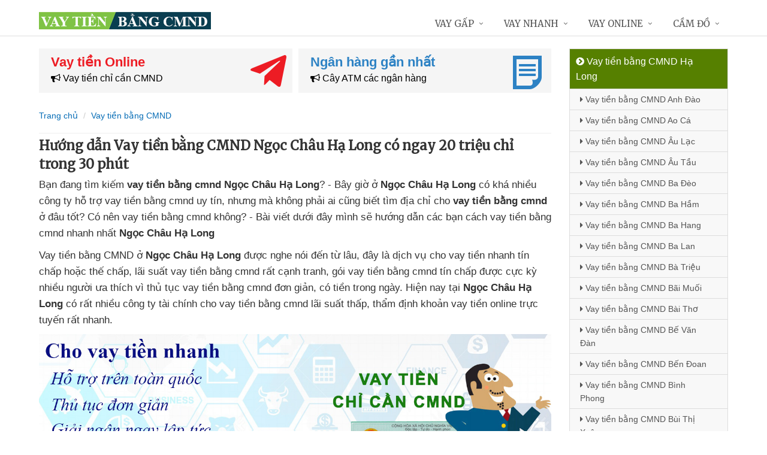

--- FILE ---
content_type: text/html; charset=UTF-8
request_url: https://vaytienbangcmnd.net/vay-tien-bang-cmnd-ngoc-chau-ha-long.html
body_size: 14656
content:
<!DOCTYPE html>
<html lang="vi"><head>
	<meta name="robots" content="index,follow" /> 
    <meta charset="utf-8">
	<title>Hướng dẫn Vay tiền bằng CMND Ngọc Châu Hạ Long có ngay 20 triệu chỉ trong 30 phút</title>
	<meta http-equiv="X-UA-Compatible" content="IE=edge"/>
	<!--<link rel="amphtml" href="https://vaytienbangcmnd.net/vay-tien-bang-cmnd-ngoc-chau-ha-long.html/amp" />-->
	<link rel="canonical" href="https://vaytienbangcmnd.net/vay-tien-bang-cmnd-ngoc-chau-ha-long.html"/>
		<meta name="viewport" content="width=device-width, initial-scale=1.0">
	<meta http-equiv="x-dns-prefetch-control" content="on">	
	 <link rel="preconnect dns-prefetch" href="https://www.google-analytics.com" />
    <link rel="preconnect dns-prefetch" href="https://www.googletagmanager.com"/>
    <link rel="preconnect dns-prefetch" href="https://ajax.googleapis.com"/>
    <link rel="preconnect dns-prefetch" href="https://cdnjs.cloudflare.com"/>
    <link rel="preconnect dns-prefetch" href="https://images.dmca.com"/>
    <link rel="preconnect dns-prefetch" href="https://fonts.googleapis.com"/>

		
		
	<meta name="apple-mobile-web-app-capable" content="yes"/>
	<meta name="apple-mobile-web-app-title" content="Vay tiền bằng CMND"/>
	<meta content="Vay tiền bằng CMND" property="og:site_name"/>
	<meta property="og:locale" content="vi_VN" />
	<meta property="og:type" content="article"/>
    <meta property="og:url" content="https://vaytienbangcmnd.net/vay-tien-bang-cmnd-ngoc-chau-ha-long.html"/>   
	<meta property="og:title" content="Hướng dẫn Vay tiền bằng CMND Ngọc Châu Hạ Long có ngay 20 triệu chỉ trong 30 phút" /> 
		<meta property="og:image" content="https://vaytienbangcmnd.net/images/macdinh.jpg" />
		<meta content="vi-VN" itemprop="inLanguage"/>
	<meta name="twitter:card" content="summary">
	<meta name="twitter:url" content="https://vaytienbangcmnd.net/vay-tien-bang-cmnd-ngoc-chau-ha-long.html">
	<meta name="twitter:title" content="Hướng dẫn Vay tiền bằng CMND Ngọc Châu Hạ Long có ngay 20 triệu chỉ trong 30 phút">
		<meta name="twitter:image" content="https://vaytienbangcmnd.net/images/macdinh.jpg" />
	<meta name="twitter:site" content="Hướng dẫn Vay tiền bằng CMND Ngọc Châu Hạ Long có ngay 20 triệu chỉ trong 30 phút">
	<meta name="twitter:creator" content="Hướng dẫn Vay tiền bằng CMND Ngọc Châu Hạ Long có ngay 20 triệu chỉ trong 30 phút">
	<meta name="theme-color" content="#fff">

		<link rel="shortcut icon" href="https://vaytienbangcmnd.net/images/favicon5.ico" type="image/x-icon">  

	<link rel="stylesheet" href="https://vaytienbangcmnd.net/css/bootstrap.min.css" type="text/css">
    <link rel="stylesheet" href="https://vaytienbangcmnd.net/css/styles.css" type="text/css">
    <link rel="stylesheet" href="https://vaytienbangcmnd.net/css/header-defaults.css" type="text/css">
            <link rel="stylesheet" href="https://vaytienbangcmnd.net/css/custom.css" type="text/css">
    <link rel="stylesheet" href="https://vaytienbangcmnd.net/css/tvn-pc-min.css" type="text/css">
	<link rel="stylesheet" href="https://vaytienbangcmnd.net/css/cssmois.css" type="text/css">
	<link rel="stylesheet" href="https://vaytienbangcmnd.net/css/responsives.css" type="text/css">
	<script type="text/javascript" src="https://ajax.googleapis.com/ajax/libs/jquery/3.5.1/jquery.min.js"></script>
	<style>.news-v3 h2 a,.news-v3 h2 a:link,.news-v3 h2 a:visited {color:#444;} a { color: #076DB6;} .btn-u {background:#2c8d0e; width:100%;} span.label-u,span.badge-u,.list-group-item.active>.badge.badge-u { background: #444;} .page a:hover{background:#076DB6;} .page a.active{background:#008000;} .page a{border:1px solid #076DB6;color:#076DB6;} .footer a{color:#eee;} .jas-sale-pop {background:url("images/notify.svg") no-repeat #fff center left;} .jsale{padding-left:40px;} span.textview{display:none;} span.textviews{display:none;} span.textviewx{color:red;}</style>
	<style>
</style>



<script async src="https://www.googletagmanager.com/gtag/js?id=UA-131545633-1"></script>
<script>
  window.dataLayer = window.dataLayer || [];
  function gtag(){dataLayer.push(arguments);}
  gtag('js', new Date());

  gtag('config', 'UA-131545633-1');
</script>
</head><body><div class="wrapper "><div class="container content antab">	<div class="row">	<div class="col-md-9">		<section class="slide-cam">
	<div class="row5">
						
 
<div class="col-md-6 col-sm-12 plr5">
	 <div class="btn-create">
		<a  title="Vay tiền Online" rel="nofollow" href="https://vaytienbangcmnd.net/vay-tien-online.html" class="btn-create-hs">
			<span class="txt-head">Vay tiền Online</span>
			<span class="txt-des"><i class="fa fa-bullhorn" aria-hidden="true"></i> Vay tiền chỉ cần CMND</span>
			<i class="icon-sprite-hs icon-ths"></i>
		</a>
	</div>
</div>
 
<div class="col-md-6 col-sm-12 plr5">
	 <div class="btn-create btn-create-hsm">
		<a  title="Ngân hàng gần nhất" rel="nofollow" href="https://vaytienbangcmnd.net/chi-nhanh-ngan-hang/" class="btn-create-hs">
			<span class="txt-head">Ngân hàng gần nhất</span>
			<span class="txt-des"><i class="fa fa-bullhorn" aria-hidden="true"></i> Cây ATM các ngân hàng</span>
			<i class="icon-sprite-hs icon-hsm"></i>
		</a>
	</div>
</div>
<div class="clearfix"></div>
</div>	
</section><div class="breadcrumbs no-padding">
	<div class="container  no-padding">
		<ul class="pull-left breadcrumb">
			<li><a title="Vay tiền bằng CMND" href="https://vaytienbangcmnd.net/"><span>Trang chủ</span></a></li>
			<li><a title="Vay tiền bằng CMND" href="https://vaytienbangcmnd.net/vay-tien-bang-cmnd/"><span>Vay tiền bằng CMND</span></a></li>
		</ul>
	</div>
</div>
<div class="noidungchitiet">
<h1 class="title">Hướng dẫn Vay tiền bằng CMND Ngọc Châu Hạ Long có ngay 20 triệu chỉ trong 30 phút</h1>
<section>


<article class="noidung">
<p>Bạn đang tìm kiếm<span class="textview"> có nên vay</span> <strong>vay tiền bằng cmnd Ngọc Châu Hạ Long</strong>? - Bây giờ<span class="textview"> p2p</span> ở <strong>Ngọc Châu Hạ Long</strong> có khá nhiều<span class="textview"> qua app</span> công ty hỗ trợ vay tiền bằng cmnd uy tín<span class="textview"> không thế chấp</span>, nhưng mà không phải ai cũng biết<span class="textview"> không thẩm định</span> tìm địa chỉ cho <strong>vay tiền bằng cmnd</strong> ở đâu tốt<span class="textview"> mới nhất</span>? Có nên vay tiền bằng cmnd không<span class="textview"> tốt nhất</span>? - Bài viết dưới đây mình sẽ hướng dẫn các bạn cách vay tiền bằng cmnd<span class="textview"> dịch vụ</span> nhanh nhất <strong>Ngọc Châu Hạ Long</strong></p>
<p>Vay tiền bằng CMND<span class="textview"> không thế chấp</span> ở <strong>Ngọc Châu Hạ Long</strong><span class="textview"> thanh toán</span> được nghe nói đến từ lâu,<span class="textview"> có ngay trong ngày</span> đây là dịch vụ cho vay tiền nhanh tín chấp<span class="textview"> vay tiền nóng</span> hoặc thế chấp,<span class="textview"> tín dụng</span> lãi suất vay tiền bằng cmnd<span class="textview"> tín dụng</span> rất cạnh tranh,<span class="textview"> vpbank</span> gói vay tiền bằng cmnd tín chấp<span class="textview"> miễn phí lãi suất</span> được cực kỳ nhiều người ưa thích<span class="textview"> vay ngắn hạn</span> vì<span class="textview"> không giấy tờ</span> thủ tục vay tiền bằng cmnd<span class="textview"> lãi suất thấp</span> đơn giản,<span class="textview"> có tiền liền</span> có tiền trong ngày. Hiện nay tại <strong>Ngọc Châu Hạ Long</strong><span class="textview"> không giấy tờ</span> có rất nhiều công ty tài chính<span class="textview"> tín dụng</span> cho vay tiền bằng cmnd lãi suất thấp,<span class="textview"> miễn phí lãi suất</span> thẩm định khoản vay tiền online trực tuyến<span class="textview"> ở đâu tốt</span> rất nhanh.</p>
<p><center><img alt="Vay tiền nhanh" title="Vay tiền nhanh" src="https://vaytienbangcmnd.net/upload/hinhanh/vay-tien-nhanh1-1547219146.jpg" /></center></p>
<p>Ngoài ra<span class="textview"> không gặp mặt</span> ở <strong>Ngọc Châu Hạ Long</strong><span class="textview"> vay tiền nhanh</span> đang có không ít người đăng ký<span class="textview"> tất toán</span> dịch vụ vay tiền <strong>bằng CMND</strong><span class="textview"> không thẩm định</span> (chứng minh thư nhân dân<span class="textview"> miễn phí lãi suất</span> hoặc CCCD)<span class="textview"> hướng dẫn</span> không cần gặp mặt,<span class="textview"> qua app</span> không cần thế chấp tài sản,<span class="textview"> ở đâu tốt</span> có tiền ngay trong ngày<span class="textview"> địa chỉ</span> bằng mô hình chuyển khoản. Đặc biệt<span class="textview"> qua app</span> khi vay lần đầu tiên được ưu đãi <strong>lãi suất 0%</strong><span class="textview"> không thế chấp</span> tức là vay bao nhiêu trả bấy nhiêu,<span class="textview"> mới nhất</span> đây là hình thức vay tiền nhanh nhất hiện nay<span class="textview"> tất toán</span> được nhiều người lựa chọn.<br /><strong> Sau đây là<span class="textview"> chỉ cần CCCD</span> các công ty cho vay tiền bằng CMND uy tín</strong><br /><p><em><span style="background-color: #ffff00; padding: 3px;">Đăng ký nhiều nơi để tỷ lệ xét duyệt cao</span><br /></em></p>
	<div class="drs">
		<div class="itrs">
		<div class="row">
			<div class="col-sm-2 col1"><a rel="nofollow noopener" class="dkts" title="Đăng ký Dong247" href="http://hitleap.novaclick.net/click.php?id=368&utm_content=%2Fvay-tien-bang-cmnd-ngoc-chau-ha-long.html&nguon=vaytienbangcmnd.net&mobi=0" target="_blank"><img class="img-responsive" src="https://vaytienbangcmnd.net/images/dong247.png" alt="Dong247" /></a>
				<div class="ttac"><i class="fa fa-mail-forward"></i> <i>Dong247</i></div>
				<img src="https://vaytienbangcmnd.net/images/5_stars.png" alt="Đánh giá vay tiền" />
			</div>
			<div class="col-sm-8 col2">
				<div class="hanmuc"><span><i class="fa fa-bullhorn"></i> 1 triệu -> 10 triệu</span></div>
				<div class="titlevay"><span><i class="fa fa-check"></i> Chỉ cần ảnh chụp CCCD</span></div>				<div><span><i class="fa fa-star"></i> <strong>Ưu điểm:</strong> Tự động tìm đơn vị vay phù hợp với nhu cầu</span></div>								<div><span><i class="fa fa-map-marker"></i> Hỗ trợ cho vay: Toàn quốc</span></div>			</div>
			<div class="col-sm-2 lnks"><a rel="nofollow noopener" class="dktss" title="Đăng ký Dong247" href="http://hitleap.novaclick.net/click.php?id=368&utm_content=%2Fvay-tien-bang-cmnd-ngoc-chau-ha-long.html&nguon=vaytienbangcmnd.net&mobi=0" target="_blank"><em class="fa fa-external-link"> </em> Đăng ký vay</a></div>
		</div>
	</div>
		<div class="itrs global">
		<div class="row">
			<div class="col-sm-2 col1"><a rel="nofollow noopener" class="dkts" title="Đăng ký VayVND" href="http://hitleap.novaclick.net/click.php?id=269&utm_content=%2Fvay-tien-bang-cmnd-ngoc-chau-ha-long.html&nguon=vaytienbangcmnd.net&mobi=0" target="_blank"><img class="img-responsive" src="https://vaytienbangcmnd.net/images/vayvnd.png" alt="VayVND" /></a>
				<div class="ttac"><i class="fa fa-mail-forward"></i> <i>VayVND</i></div>
				<img src="https://vaytienbangcmnd.net/images/45_stars.png" alt="Đánh giá vay tiền" />
			</div>
			<div class="col-sm-8 col2">
				<div class="hanmuc"><span><i class="fa fa-bullhorn"></i> 1 triệu -> 5 triệu</span></div>
				<div class="titlevay"><span><i class="fa fa-check"></i> Chỉ cần ảnh chụp CCCD</span></div>				<div><span><i class="fa fa-star"></i> <strong>Ưu điểm:</strong> Xét duyệt online, không cần gặp mặt</span></div>								<div><span><i class="fa fa-map-marker"></i> Hỗ trợ cho vay: Toàn quốc</span></div>			</div>
			<div class="col-sm-2 lnks"><a rel="nofollow noopener" class="dktss" title="Đăng ký VayVND" href="http://hitleap.novaclick.net/click.php?id=269&utm_content=%2Fvay-tien-bang-cmnd-ngoc-chau-ha-long.html&nguon=vaytienbangcmnd.net&mobi=0" target="_blank"><em class="fa fa-external-link"> </em> Đăng ký vay</a></div>
		</div>
	</div>
		</div>
	<p><em><strong>Điều kiện để vay tiền online bằng CMND/CCCD</strong></em></p>
	<p><img class="responsive" title="Điều kiện vay tiền bằng CMND" src="https://vaytienbangcmnd.net/upload/hinhanh/huong-dan-vay-tien-cmnd.jpg" alt="Điều kiện vay tiền bằng CMND"  /></p></p>
<h3>Ưu điểm<span class="textview"> tất toán</span> vay tiền bằng CMND so với vay tiền bằng cmnd</h3>
<p>-<span class="textview"> vay dài hạn</span> Không yêu cầu gặp mặt<br />-<span class="textview"> ngân hàng shb</span> Có tiền ngay trong ngày ở <strong>Ngọc Châu Hạ Long</strong><br />-<span class="textview"> không lãi suất</span> Không thế chấp tài sản,<span class="textview"> không giấy tờ</span> không giữ giấy tờ<br />- Được 0% lãi suất<span class="textview"> thanh toán</span> khi vay lần đầu<br />- Hỗ trợ cho vay<span class="textview"> vay tiền nợ xấu</span> toàn quốc</p>
<h3>Nhược điểm<span class="textview"> chỉ cần CMND</span> vay tiền chỉ cần CMND</h3>
<p>- Số tiền vay<span class="textview"> lấy liền</span> được không nhiều,<span class="textview"> đáo hạn</span> khoảng 1 - 10 triệu<br />- Thời gian cho vay ngắn<span class="textview"> đáo hạn</span> từ 1 - 3 tháng</p>
<h3>Vay tiền CMND quên trả<span class="textview"> vay trả góp</span> thì làm sao?</h3>
<p>Đây là khoản vay tín chấp online<span class="textview"> tín dụng</span> và<span class="textview"> ở đâu tốt</span> Món tiền vay nhỏ nên nếu Anh/Chị quên trả nợ<span class="textview"> cầm đồ f88</span> thì chỉ bị gọi điện nhắc nợ<span class="textview"> vay không trả</span> thường xuyên vì vậy rất an toàn<span class="textview"> dịch vụ</span>, tin vui là bạn không bị liệt<span class="textview"> thẻ tín dụng</span> vào danh sách nợ xấu CIC<span class="textview"> thẻ ATM</span> khi vay tiền bằng CMND<span class="textview"> mới nhất</span> do đó<span class="textview"> vay tiền gấp</span> vẫn vay được<span class="textview"> góp ngày</span> ở nhiều nơi khác. Nhưng khi có tiền<span class="textview"> ở đâu uy tín</span> hãy trả nợ ngay nhé "<em><strong>Có vay có trả,<span class="textview"> agribank</span> vay được trả được</strong></em>"</p>
<h3>Có nên<span class="textview"> góp ngày</span> vay tiền bằng CMND không?</h3>
<p>Nếu cần gấp một Tổng tiền nhỏ<span class="textview"> nơi nào</span> thì vay tiền bằng CMND<span class="textview"> vay tiền online</span> là giải pháp tốt hơn<span class="textview"> mới nhất</span> vay tiền bằng cmnd, thế nhưng<span class="textview"> ở đâu tốt</span> cần chú ý tới thời gian trả nợ<span class="textview"> không thế chấp</span> để tránh bị<span class="textview"> vay ngân hàng</span> gọi điện thường xuyên. Ngoài ra<span class="textview"> mới nhất</span> vay tiền bằng CMND<span class="textview"> qua app</span> thành lập bởi các công ty tài chính<span class="textview"> góp tháng</span> đã đăng ký kinh doanh hợp pháp<span class="textview"> lãi suất cao</span> nên<span class="textview"> không giấy tờ</span> rất an toàn,<span class="textview"> có tiền liền</span> hỗ trợ cho vay ở <strong>Ngọc Châu Hạ Long</strong></p>
<h3>Vay tiền bằng CMND<span class="textview"> vay tiền nhanh</span> nhiều nơi được không?</h3>
<p>Được,<span class="textview"> mới nhất</span> danh sách ở trên<span class="textview"> ví momo</span> có tương đối nhiều<span class="textview"> vay ngắn hạn</span> công ty hỗ trợ vay tiền bằng CMND<span class="textview"> Shinhan</span>,<span class="textview"> giấy tờ photo</span> chỉ cần ấn nút "<em><strong>đăng ký</strong></em>"<span class="textview"> vpbank</span> ở phía trên và điền đầy đủ thông tin,<span class="textview"> bằng CCCD</span> được đăng ký nhiều nơi cùng 1 lúc để<span class="textview"> vay tiền 24/7</span> vay được tổng tiền lớn nhất.</p>
<h3>Các tiêu chí<span class="textview"> hướng dẫn</span> đăng ký vay tiền CMND đậu 100%</h3>
<p>- Có thu nhập ổn định<span class="textview"> chỉ cần CMND</span> (ghi là người đi làm hưởng lương<span class="textview"> không giấy tờ</span> như công nhân,<span class="textview"> tín dụng</span> nhân viên...) dễ được ưu tiên<br />- Ghi địa chỉ<span class="textview"> có nên vay</span> đang ở (đang sống) thuộc<span class="textview"> vay ngân hàng</span> các TP lớn(như Tp.HCM,<span class="textview"> vietcombank</span> Hà Nội,...) được ưu tiên<br />- Đăng ký<span class="textview"> vay ngân hàng</span> bằng số điện thoại<span class="textview"> miễn phí lãi suất</span> có đầu số <strong>09</strong>.... được ưu tiên<br />- Có số tài khoản ngân hàng<span class="textview"> link web</span> để nhận tiền<br />- Mục người thân<span class="textview"> chỉ cần CCCD</span> ghi vợ/chồng hoặc<span class="textview"> mới nhất</span> anh em ruột trong gia đình (nếu anh em ruột<span class="textview"> không thẩm định</span> nhớ phải trùng <strong>Họ</strong> nhé)<br />- Số điện thoại<span class="textview"> ngân hàng OCB</span> <strong>có Zalo</strong> được ưu tiên</p>
<h3>Hướng dẫn<span class="textview"> vay ngắn hạn</span> đăng ký vay tiền bằng CMND</h3>
<p>Bước 1: Ấn nút đăng ký màu cam<span class="textview"> vay tiền gấp</span> ở danh sách liệt kê phía trên<br />Bước 2: Chọn số tiền muốn vay<span class="textview"> mbbank</span> và thời gian vay,<span class="textview"> vay ngắn hạn</span> nhập số điện thoại di động<br />Bước 3: Điền thông tin<span class="textview"> vay ngang hàng</span> cá nhân như họ tên,<span class="textview"> duyệt tự động</span> ngày sinh,<span class="textview"> agribank</span> số CMND, địa chỉ( ghi sinh sống ở TP lớn<span class="textview"> không mất lãi</span> dễ được ưu tiên)<br />Bước 4: Điền thông tin<span class="textview"> lãi suất 0</span> người thân( Chọn vợ/chồng<span class="textview"> vay thế chấp</span> hoặc anh/em ruột). Các thông tin<span class="textview"> ngân hàng OCB</span> này được bảo mật,<span class="textview"> mới nhất</span> khi trốn nợ<span class="textview"> lãi suất vay</span> thì công ty cho vay<span class="textview"> tpbank</span> mới thông báo<br />Bước 5: Điền số tài khoản ngân hàng<span class="textview"> vay tín chấp</span> trùng với họ tên trên CMND</p>
<p><em><strong>Chúc bạn thành công!</strong></em></p><div class="clear"></div>
<div class="clear"></div>
<p><em>Bạn muốn vay tiền? - Click xem <a title="Hướng dẫn Vay tiền" rel="nofollow" href="https://vaytienbangcmnd.net/huong-dan-vay-tien.html">Hướng dẫn vay tiền</a></em></p></article>
<form method="post" action="" name="modacajoomForm1" id="modacajoomForm1">
<textarea maxlength="1000" required="required" aria-required="true" name="tieude" placeholder="Content..." id="txtEditor"></textarea>
<div class="clear"></div>
<input maxlength="15" class="large-4 margin-right-5" required="required" aria-required="true" name="phone" type="text" value="" size="30" aria-required="true" placeholder="Phone" oninput="this.value = this.value.replace(/[^0-9.]/g, '').replace(/(\..*)\./g, '$1');">
<input maxlength="50" class="large-4 margin-right-5" required="required" aria-required="true" id="author" name="hoten" type="text" value="" size="30" aria-required="true" placeholder="Name">
<input name="submit" type="submit" id="submit" class="submit" value="Submit">
<input type="hidden" value="2" name="hdnSubmit" id="hdnSubmit"/>
<input type="hidden" name="phanloai" id="phanloai" value="0" />
<input type="hidden" name="idxacdinh" id="idxacdinh" value="0" />
<input type="hidden" value="/vay-tien-bang-cmnd-ngoc-chau-ha-long.html" name="congdungta" id="congdungta"/>
</form>
 
	<div class="infocomment">
		<div class="woocommerce-product-rating">
				<div>
		<div class="comment_ask">
		<i class="iconcom-user">N</i><strong><span>Ngọc Ngân</span></strong>
		<div class="infocom_ask">Tôi vừa đăng ký xong thì 15 phút sau nhận được tiền chuyển khoản luôn, quá tiện lợi </div>
		<div class="relate_infocom" data-cl="0"><span class="reply">Reply </span><b class="dot">●</b> <span class="numlike"> <i class="iconcom-like"></i> <span class="like"> Like</span> </span></div>
		</div>
		<div class="comment_reply"><i class="arrow_box"></i><div class="comment_ask"><div class="avt-qtv"><i class="iconcom-avactv"></i></div><strong>Nguyễn Trí Hiếu</strong><b class="qtv">Admin</b>
		<div class="infocom_ask">
		<div class="conticon">
		<div class="cmtcontent"><p>Thường thì các công ty giải ngân chuyển khoản siêu tốc ngay lập tức vào tài khoản ATM ngân hàng, chậm nhất là 24h nhưng vẫn có tiền ngay trong ngày</p></div>
		</div></div><div class="clr">
		</div></div>
		</div>
		</div>
				<div>
		<div class="comment_ask">
		<i class="iconcom-user">T</i><strong><span>Thanh Hải</span></strong>
		<div class="infocom_ask">Xét duyệt khoản vay khá nhanh, ngày Chủ Nhật mà vẫn được giải ngân </div>
		<div class="relate_infocom" data-cl="0"><span class="reply">Reply </span><b class="dot">●</b> <span class="numlike"> <i class="iconcom-like"></i> <span class="like"> Like</span> </span></div>
		</div>
		<div class="comment_reply"><i class="arrow_box"></i><div class="comment_ask"><div class="avt-qtv"><i class="iconcom-avactv"></i></div><strong>Nguyễn Trí Hiếu</strong><b class="qtv">Admin</b>
		<div class="infocom_ask">
		<div class="conticon">
		<div class="cmtcontent"><p>Đúng rồi, phần lớn đều là các trang web cho vay tiền duyệt vay tự động 24/7, vì vậy vay tiền không phân biệt ngày đêm, vay tiền thứ 7, vay tiền ngày chủ nhật, vay tiền ngày lễ... cũng được giải ngân nhé!</p></div>
		</div></div><div class="clr">
		</div></div>
		</div>
		</div>
				<div>
		<div class="comment_ask">
		<i class="iconcom-user">V</i><strong><span>Vương Trần</span></strong>
		<div class="infocom_ask">Tuyệt vời! Vay tiền online mà không cần giấy tờ, sẽ giới thiệu cho bạn bè </div>
		<div class="relate_infocom" data-cl="0"><span class="reply">Reply </span><b class="dot">●</b> <span class="numlike"> <i class="iconcom-like"></i> <span class="like"> Like</span> </span></div>
		</div>
		<div class="comment_reply"><i class="arrow_box"></i><div class="comment_ask"><div class="avt-qtv"><i class="iconcom-avactv"></i></div><strong>Nguyễn Trí Hiếu</strong><b class="qtv">Admin</b>
		<div class="infocom_ask">
		<div class="conticon">
		<div class="cmtcontent"><p>Cảm ơn bạn, đăng ký vay tiền không cần giấy tờ gốc hay giấy tờ photo, quá trình vay 100% online không cần gặp mặt là có tiền liền 24/24. Giờ đây chắc hẳn các bạn đã biết vay tiền ở đâu uy tín an toàn nhất rồi.</p></div>
		</div></div><div class="clr">
		</div></div>
		</div>
		</div>
				<div>
		<div class="comment_ask">
		<i class="iconcom-user">M</i><strong><span>Mỹ Duyên</span></strong>
		<div class="infocom_ask">Trang web tổng hợp nhiều công ty cho vay uy tín, ngồi tại nhà đăng ký qua mạng là vay được, tôi rất hài lòng </div>
		<div class="relate_infocom" data-cl="0"><span class="reply">Reply </span><b class="dot">●</b> <span class="numlike"> <i class="iconcom-like"></i> <span class="like"> Like</span> </span></div>
		</div>
		<div class="comment_reply"><i class="arrow_box"></i><div class="comment_ask"><div class="avt-qtv"><i class="iconcom-avactv"></i></div><strong>Nguyễn Trí Hiếu</strong><b class="qtv">Admin</b>
		<div class="infocom_ask">
		<div class="conticon">
		<div class="cmtcontent"><p>Cảm ơn bạn đã chia sẻ, chúng tôi luôn cập nhật những công ty cho vay tốt nhất với lãi suất thấp hoặc không mất lãi suất để giúp mọi người vay tiền dễ dàng và vay tiền an toàn.</p></div>
		</div></div><div class="clr">
		</div></div>
		</div>
		</div>
				<div>
		<div class="comment_ask">
		<i class="iconcom-user">P</i><strong><span>Phương Linh</span></strong>
		<div class="infocom_ask">Mình đăng ký vay nhiều công ty cùng 1 lúc mà vẫn được giải ngân hết, rất thích! </div>
		<div class="relate_infocom" data-cl="0"><span class="reply">Reply </span><b class="dot">●</b> <span class="numlike"> <i class="iconcom-like"></i> <span class="like"> Like</span> </span></div>
		</div>
		<div class="comment_reply"><i class="arrow_box"></i><div class="comment_ask"><div class="avt-qtv"><i class="iconcom-avactv"></i></div><strong>Nguyễn Trí Hiếu</strong><b class="qtv">Admin</b>
		<div class="infocom_ask">
		<div class="conticon">
		<div class="cmtcontent"><p>Chính xác, nếu cần vay gấp số tiền lớn thì nên đăng ký vay nhiều công ty cùng lúc vẫn được giải ngân, các công ty tài chính hoạt động độc lập vì vậy có thể đăng ký vay nhiều nơi.</p></div>
		</div></div><div class="clr">
		</div></div>
		</div>
		</div>
				<div>
		<div class="comment_ask">
		<i class="iconcom-user">B</i><strong><span>Bảo Anh</span></strong>
		<div class="infocom_ask">Tôi bị nợ xấu CIC ngân hàng và thật bất ngờ là khi vay online vẫn được giải ngân, cảm ơn. </div>
		<div class="relate_infocom" data-cl="0"><span class="reply">Reply </span><b class="dot">●</b> <span class="numlike"> <i class="iconcom-like"></i> <span class="like"> Like</span> </span></div>
		</div>
		<div class="comment_reply"><i class="arrow_box"></i><div class="comment_ask"><div class="avt-qtv"><i class="iconcom-avactv"></i></div><strong>Nguyễn Trí Hiếu</strong><b class="qtv">Admin</b>
		<div class="infocom_ask">
		<div class="conticon">
		<div class="cmtcontent"><p>Đúng rồi, vì số tiền vay online không được nhiều nên ngay cả khi có nợ xấu vẫn vay được tiền. Vay tiền online không cần thế chấp bất kỳ giấy tờ nào cả.</p></div>
		</div></div><div class="clr">
		</div></div>
		</div>
		</div>
				<div>
		<div class="comment_ask">
		<i class="iconcom-user">H</i><strong><span>Huệ Phan</span></strong>
		<div class="infocom_ask">Vay tiền tư nhân tín chấp ở ngoài lãi suất khá cao, từ khi biết hình thức vay lãi suất 0 này tôi rất yên tâm. </div>
		<div class="relate_infocom" data-cl="0"><span class="reply">Reply </span><b class="dot">●</b> <span class="numlike"> <i class="iconcom-like"></i> <span class="like"> Like</span> </span></div>
		</div>
		<div class="comment_reply"><i class="arrow_box"></i><div class="comment_ask"><div class="avt-qtv"><i class="iconcom-avactv"></i></div><strong>Nguyễn Trí Hiếu</strong><b class="qtv">Admin</b>
		<div class="infocom_ask">
		<div class="conticon">
		<div class="cmtcontent"><p>Chuẩn, không nên vay nóng cá nhân ở ngoài vì lãi suất cao. Mô hình vay tiền ngang hàng p2p lãi suất thấp qua mạng đang có rất nhiều ưu điểm và được nhiều người tin tưởng hơn.</p></div>
		</div></div><div class="clr">
		</div></div>
		</div>
		</div>
				<div>
		<div class="comment_ask">
		<i class="iconcom-user">T</i><strong><span>Trọng Linh</span></strong>
		<div class="infocom_ask">Các app vay tiền thường hay bị gán mác lừa đảo nhưng từ khi biết hình thức vay tiền CMND này tôi thường xuyên vay hơn </div>
		<div class="relate_infocom" data-cl="0"><span class="reply">Reply </span><b class="dot">●</b> <span class="numlike"> <i class="iconcom-like"></i> <span class="like"> Like</span> </span></div>
		</div>
		<div class="comment_reply"><i class="arrow_box"></i><div class="comment_ask"><div class="avt-qtv"><i class="iconcom-avactv"></i></div><strong>Nguyễn Trí Hiếu</strong><b class="qtv">Admin</b>
		<div class="infocom_ask">
		<div class="conticon">
		<div class="cmtcontent"><p>Dạ, cần hạn chế tải app vay tiền trên điện thoại vì dễ bị lộ thông tin cá nhân. Đăng ký vay tiền online qua trình duyệt website là an toàn nhất nhé, danh sách địa chỉ các link vay tiền uy tín được chúng tôi liệt kê trong bài rồi.</p></div>
		</div></div><div class="clr">
		</div></div>
		</div>
		</div>
				<div>
		<div class="comment_ask">
		<i class="iconcom-user">K</i><strong><span>Kim Liên</span></strong>
		<div class="infocom_ask">Quá hay, tuy số tiền vay được không nhiều nhưng rất tiện lợi, lại được miễn phí lãi suất lần đầu </div>
		<div class="relate_infocom" data-cl="0"><span class="reply">Reply </span><b class="dot">●</b> <span class="numlike"> <i class="iconcom-like"></i> <span class="like"> Like</span> </span></div>
		</div>
		<div class="comment_reply"><i class="arrow_box"></i><div class="comment_ask"><div class="avt-qtv"><i class="iconcom-avactv"></i></div><strong>Nguyễn Trí Hiếu</strong><b class="qtv">Admin</b>
		<div class="infocom_ask">
		<div class="conticon">
		<div class="cmtcontent"><p>Hi, nếu bạn muốn vay số tiền lớn thì có thể đăng ký tại nhiều công ty tài chính cùng lúc vẫn đảm bảo được vay tiền miễn phí lãi suất nhé.</p></div>
		</div></div><div class="clr">
		</div></div>
		</div>
		</div>
				<div>
		<div class="comment_ask">
		<i class="iconcom-user">Q</i><strong><span>Quốc Thái</span></strong>
		<div class="infocom_ask">Trước đây tôi thường vay trả góp ngày cá nhân lãi suất cao và phải thế chấp giấy tờ photo, từ khi biết cách vay online tiện lợi này đã giúp tôi rất nhiều. </div>
		<div class="relate_infocom" data-cl="0"><span class="reply">Reply </span><b class="dot">●</b> <span class="numlike"> <i class="iconcom-like"></i> <span class="like"> Like</span> </span></div>
		</div>
		<div class="comment_reply"><i class="arrow_box"></i><div class="comment_ask"><div class="avt-qtv"><i class="iconcom-avactv"></i></div><strong>Nguyễn Trí Hiếu</strong><b class="qtv">Admin</b>
		<div class="infocom_ask">
		<div class="conticon">
		<div class="cmtcontent"><p>Cảm ơn chia sẻ của bạn, hiện nay vay online dễ dàng hơn nhiều so với ngày xưa rồi. vay lãi suất 0% lần đầu, nếu thấy hay thì giới thiệu cho bạn bè biết nhé!</p></div>
		</div></div><div class="clr">
		</div></div>
		</div>
		</div>
				</div>
	</div>
	</div>
</section>

<div class="tag">
Tag:
</div>
<script type="application/ld+json">
            {
            "@context": "http://schema.org",
            "@type": "BreadcrumbList",
            "itemListElement": [
                {
                    "@type": "ListItem",
                    "position": 1,
                    "item": {
                    "@id": "https://vaytienbangcmnd.net/",
                    "name": "Vay tiền bằng CMND"
                }},
                {
                    "@type": "ListItem",
                    "position": 2,
                    "item": {
                    "@id": "https://vaytienbangcmnd.net/vay-tien-bang-cmnd/",
                    "name": "Vay tiền bằng CMND"
                }}
        
            ]}
</script>	</div>		<div class="col-md-3 menu-left">

	<ul class="list-group sidebar-nav-v1">
		<li class="list-group-item active">
			<span><i class="fa fa-chevron-circle-right" aria-hidden="true"></i> Vay tiền bằng CMND Hạ Long</span>
			<ul class="collapse in">
							<li>
					<a title="Vay tiền bằng CMND Anh Đào Hạ Long" href="https://vaytienbangcmnd.net/vay-tien-bang-cmnd-anh-dao-ha-long.html"><i class="fa fa-caret-right" aria-hidden="true"></i> Vay tiền bằng CMND Anh Đào</a>
				</li>
							<li>
					<a title="Vay tiền bằng CMND Ao Cá Hạ Long" href="https://vaytienbangcmnd.net/vay-tien-bang-cmnd-ao-ca-ha-long.html"><i class="fa fa-caret-right" aria-hidden="true"></i> Vay tiền bằng CMND Ao Cá</a>
				</li>
							<li>
					<a title="Vay tiền bằng CMND Âu Lạc Hạ Long" href="https://vaytienbangcmnd.net/vay-tien-bang-cmnd-au-lac-ha-long.html"><i class="fa fa-caret-right" aria-hidden="true"></i> Vay tiền bằng CMND Âu Lạc</a>
				</li>
							<li>
					<a title="Vay tiền bằng CMND Âu Tầu Hạ Long" href="https://vaytienbangcmnd.net/vay-tien-bang-cmnd-au-tau-ha-long.html"><i class="fa fa-caret-right" aria-hidden="true"></i> Vay tiền bằng CMND Âu Tầu</a>
				</li>
							<li>
					<a title="Vay tiền bằng CMND Ba Đèo Hạ Long" href="https://vaytienbangcmnd.net/vay-tien-bang-cmnd-ba-deo-ha-long.html"><i class="fa fa-caret-right" aria-hidden="true"></i> Vay tiền bằng CMND Ba Đèo</a>
				</li>
							<li>
					<a title="Vay tiền bằng CMND Ba Hầm Hạ Long" href="https://vaytienbangcmnd.net/vay-tien-bang-cmnd-ba-ham-ha-long.html"><i class="fa fa-caret-right" aria-hidden="true"></i> Vay tiền bằng CMND Ba Hầm</a>
				</li>
							<li>
					<a title="Vay tiền bằng CMND Ba Hang Hạ Long" href="https://vaytienbangcmnd.net/vay-tien-bang-cmnd-ba-hang-ha-long.html"><i class="fa fa-caret-right" aria-hidden="true"></i> Vay tiền bằng CMND Ba Hang</a>
				</li>
							<li>
					<a title="Vay tiền bằng CMND Ba Lan Hạ Long" href="https://vaytienbangcmnd.net/vay-tien-bang-cmnd-ba-lan-ha-long.html"><i class="fa fa-caret-right" aria-hidden="true"></i> Vay tiền bằng CMND Ba Lan</a>
				</li>
							<li>
					<a title="Vay tiền bằng CMND Bà Triệu Hạ Long" href="https://vaytienbangcmnd.net/vay-tien-bang-cmnd-ba-trieu-ha-long.html"><i class="fa fa-caret-right" aria-hidden="true"></i> Vay tiền bằng CMND Bà Triệu</a>
				</li>
							<li>
					<a title="Vay tiền bằng CMND Bãi Muối Hạ Long" href="https://vaytienbangcmnd.net/vay-tien-bang-cmnd-bai-muoi-ha-long.html"><i class="fa fa-caret-right" aria-hidden="true"></i> Vay tiền bằng CMND Bãi Muối</a>
				</li>
							<li>
					<a title="Vay tiền bằng CMND Bài Thơ Hạ Long" href="https://vaytienbangcmnd.net/vay-tien-bang-cmnd-bai-tho-ha-long.html"><i class="fa fa-caret-right" aria-hidden="true"></i> Vay tiền bằng CMND Bài Thơ</a>
				</li>
							<li>
					<a title="Vay tiền bằng CMND Bế Văn Đàn Hạ Long" href="https://vaytienbangcmnd.net/vay-tien-bang-cmnd-be-van-dan-ha-long.html"><i class="fa fa-caret-right" aria-hidden="true"></i> Vay tiền bằng CMND Bế Văn Đàn</a>
				</li>
							<li>
					<a title="Vay tiền bằng CMND Bến Đoan Hạ Long" href="https://vaytienbangcmnd.net/vay-tien-bang-cmnd-ben-doan-ha-long.html"><i class="fa fa-caret-right" aria-hidden="true"></i> Vay tiền bằng CMND Bến Đoan</a>
				</li>
							<li>
					<a title="Vay tiền bằng CMND Bình Phong Hạ Long" href="https://vaytienbangcmnd.net/vay-tien-bang-cmnd-binh-phong-ha-long.html"><i class="fa fa-caret-right" aria-hidden="true"></i> Vay tiền bằng CMND Bình Phong</a>
				</li>
							<li>
					<a title="Vay tiền bằng CMND Bùi Thị Xuân Hạ Long" href="https://vaytienbangcmnd.net/vay-tien-bang-cmnd-bui-thi-xuan-ha-long.html"><i class="fa fa-caret-right" aria-hidden="true"></i> Vay tiền bằng CMND Bùi Thị Xuân</a>
				</li>
							<li>
					<a title="Vay tiền bằng CMND Cái Bèo Hạ Long" href="https://vaytienbangcmnd.net/vay-tien-bang-cmnd-cai-beo-ha-long.html"><i class="fa fa-caret-right" aria-hidden="true"></i> Vay tiền bằng CMND Cái Bèo</a>
				</li>
							<li>
					<a title="Vay tiền bằng CMND Cái Dăm Hạ Long" href="https://vaytienbangcmnd.net/vay-tien-bang-cmnd-cai-dam-ha-long.html"><i class="fa fa-caret-right" aria-hidden="true"></i> Vay tiền bằng CMND Cái Dăm</a>
				</li>
							<li>
					<a title="Vay tiền bằng CMND Cái Lân Hạ Long" href="https://vaytienbangcmnd.net/vay-tien-bang-cmnd-cai-lan-ha-long.html"><i class="fa fa-caret-right" aria-hidden="true"></i> Vay tiền bằng CMND Cái Lân</a>
				</li>
							<li>
					<a title="Vay tiền bằng CMND Cánh Buồm Hạ Long" href="https://vaytienbangcmnd.net/vay-tien-bang-cmnd-canh-buom-ha-long.html"><i class="fa fa-caret-right" aria-hidden="true"></i> Vay tiền bằng CMND Cánh Buồm</a>
				</li>
							<li>
					<a title="Vay tiền bằng CMND Cao Đạt Hạ Long" href="https://vaytienbangcmnd.net/vay-tien-bang-cmnd-cao-dat-ha-long.html"><i class="fa fa-caret-right" aria-hidden="true"></i> Vay tiền bằng CMND Cao Đạt</a>
				</li>
							<li>
					<a title="Vay tiền bằng CMND Cao Lỗ Hạ Long" href="https://vaytienbangcmnd.net/vay-tien-bang-cmnd-cao-lo-ha-long.html"><i class="fa fa-caret-right" aria-hidden="true"></i> Vay tiền bằng CMND Cao Lỗ</a>
				</li>
							<li>
					<a title="Vay tiền bằng CMND Cao Mang Hạ Long" href="https://vaytienbangcmnd.net/vay-tien-bang-cmnd-cao-mang-ha-long.html"><i class="fa fa-caret-right" aria-hidden="true"></i> Vay tiền bằng CMND Cao Mang</a>
				</li>
							<li>
					<a title="Vay tiền bằng CMND Cầu Gỗ Hạ Long" href="https://vaytienbangcmnd.net/vay-tien-bang-cmnd-cau-go-ha-long.html"><i class="fa fa-caret-right" aria-hidden="true"></i> Vay tiền bằng CMND Cầu Gỗ</a>
				</li>
							<li>
					<a title="Vay tiền bằng CMND Chu Sĩ Hạ Long" href="https://vaytienbangcmnd.net/vay-tien-bang-cmnd-chu-si-ha-long.html"><i class="fa fa-caret-right" aria-hidden="true"></i> Vay tiền bằng CMND Chu Sĩ</a>
				</li>
							<li>
					<a title="Vay tiền bằng CMND Chu Văn An Hạ Long" href="https://vaytienbangcmnd.net/vay-tien-bang-cmnd-chu-van-an-ha-long.html"><i class="fa fa-caret-right" aria-hidden="true"></i> Vay tiền bằng CMND Chu Văn An</a>
				</li>
							<li>
					<a title="Vay tiền bằng CMND Cửa Lục Hạ Long" href="https://vaytienbangcmnd.net/vay-tien-bang-cmnd-cua-luc-ha-long.html"><i class="fa fa-caret-right" aria-hidden="true"></i> Vay tiền bằng CMND Cửa Lục</a>
				</li>
							<li>
					<a title="Vay tiền bằng CMND Dân Chủ Hạ Long" href="https://vaytienbangcmnd.net/vay-tien-bang-cmnd-dan-chu-ha-long.html"><i class="fa fa-caret-right" aria-hidden="true"></i> Vay tiền bằng CMND Dân Chủ</a>
				</li>
							<li>
					<a title="Vay tiền bằng CMND Dân Sinh Hạ Long" href="https://vaytienbangcmnd.net/vay-tien-bang-cmnd-dan-sinh-ha-long.html"><i class="fa fa-caret-right" aria-hidden="true"></i> Vay tiền bằng CMND Dân Sinh</a>
				</li>
							<li>
					<a title="Vay tiền bằng CMND Đặng Bá Hát Hạ Long" href="https://vaytienbangcmnd.net/vay-tien-bang-cmnd-dang-ba-hat-ha-long.html"><i class="fa fa-caret-right" aria-hidden="true"></i> Vay tiền bằng CMND Đặng Bá Hát</a>
				</li>
							<li>
					<a title="Vay tiền bằng CMND Đầu Gỗ Hạ Long" href="https://vaytienbangcmnd.net/vay-tien-bang-cmnd-dau-go-ha-long.html"><i class="fa fa-caret-right" aria-hidden="true"></i> Vay tiền bằng CMND Đầu Gỗ</a>
				</li>
							<li>
					<a title="Vay tiền bằng CMND Đê Bao Hạ Long" href="https://vaytienbangcmnd.net/vay-tien-bang-cmnd-de-bao-ha-long.html"><i class="fa fa-caret-right" aria-hidden="true"></i> Vay tiền bằng CMND Đê Bao</a>
				</li>
							<li>
					<a title="Vay tiền bằng CMND Điện Biên Phủ Hạ Long" href="https://vaytienbangcmnd.net/vay-tien-bang-cmnd-dien-bien-phu-ha-long.html"><i class="fa fa-caret-right" aria-hidden="true"></i> Vay tiền bằng CMND Điện Biên Phủ</a>
				</li>
							<li>
					<a title="Vay tiền bằng CMND Đinh Liệt Hạ Long" href="https://vaytienbangcmnd.net/vay-tien-bang-cmnd-dinh-liet-ha-long.html"><i class="fa fa-caret-right" aria-hidden="true"></i> Vay tiền bằng CMND Đinh Liệt</a>
				</li>
							<li>
					<a title="Vay tiền bằng CMND Đinh Tiên Hoàng Hạ Long" href="https://vaytienbangcmnd.net/vay-tien-bang-cmnd-dinh-tien-hoang-ha-long.html"><i class="fa fa-caret-right" aria-hidden="true"></i> Vay tiền bằng CMND Đinh Tiên Hoàng</a>
				</li>
							<li>
					<a title="Vay tiền bằng CMND Đoàn Kết Hạ Long" href="https://vaytienbangcmnd.net/vay-tien-bang-cmnd-doan-ket-ha-long.html"><i class="fa fa-caret-right" aria-hidden="true"></i> Vay tiền bằng CMND Đoàn Kết</a>
				</li>
							<li>
					<a title="Vay tiền bằng CMND Đoàn Thị Điểm Hạ Long" href="https://vaytienbangcmnd.net/vay-tien-bang-cmnd-doan-thi-diem-ha-long.html"><i class="fa fa-caret-right" aria-hidden="true"></i> Vay tiền bằng CMND Đoàn Thị Điểm</a>
				</li>
							<li>
					<a title="Vay tiền bằng CMND Dốc Giao Thông Hạ Long" href="https://vaytienbangcmnd.net/vay-tien-bang-cmnd-doc-giao-thong-ha-long.html"><i class="fa fa-caret-right" aria-hidden="true"></i> Vay tiền bằng CMND Dốc Giao Thông</a>
				</li>
							<li>
					<a title="Vay tiền bằng CMND Dốc Học Hạ Long" href="https://vaytienbangcmnd.net/vay-tien-bang-cmnd-doc-hoc-ha-long.html"><i class="fa fa-caret-right" aria-hidden="true"></i> Vay tiền bằng CMND Dốc Học</a>
				</li>
							<li>
					<a title="Vay tiền bằng CMND Đội Cấn Hạ Long" href="https://vaytienbangcmnd.net/vay-tien-bang-cmnd-doi-can-ha-long.html"><i class="fa fa-caret-right" aria-hidden="true"></i> Vay tiền bằng CMND Đội Cấn</a>
				</li>
							<li>
					<a title="Vay tiền bằng CMND Đồi Cao Hạ Long" href="https://vaytienbangcmnd.net/vay-tien-bang-cmnd-doi-cao-ha-long.html"><i class="fa fa-caret-right" aria-hidden="true"></i> Vay tiền bằng CMND Đồi Cao</a>
				</li>
							<li>
					<a title="Vay tiền bằng CMND Đồi Ngân Hàng Hạ Long" href="https://vaytienbangcmnd.net/vay-tien-bang-cmnd-doi-ngan-hang-ha-long.html"><i class="fa fa-caret-right" aria-hidden="true"></i> Vay tiền bằng CMND Đồi Ngân Hàng</a>
				</li>
							<li>
					<a title="Vay tiền bằng CMND Đồi Văn Nghệ Hạ Long" href="https://vaytienbangcmnd.net/vay-tien-bang-cmnd-doi-van-nghe-ha-long.html"><i class="fa fa-caret-right" aria-hidden="true"></i> Vay tiền bằng CMND Đồi Văn Nghệ</a>
				</li>
							<li>
					<a title="Vay tiền bằng CMND Đông Ga Hạ Long" href="https://vaytienbangcmnd.net/vay-tien-bang-cmnd-dong-ga-ha-long.html"><i class="fa fa-caret-right" aria-hidden="true"></i> Vay tiền bằng CMND Đông Ga</a>
				</li>
							<li>
					<a title="Vay tiền bằng CMND Đông Hồ Hạ Long" href="https://vaytienbangcmnd.net/vay-tien-bang-cmnd-dong-ho-ha-long.html"><i class="fa fa-caret-right" aria-hidden="true"></i> Vay tiền bằng CMND Đông Hồ</a>
				</li>
							<li>
					<a title="Vay tiền bằng CMND Đồng Mang Hạ Long" href="https://vaytienbangcmnd.net/vay-tien-bang-cmnd-dong-mang-ha-long.html"><i class="fa fa-caret-right" aria-hidden="true"></i> Vay tiền bằng CMND Đồng Mang</a>
				</li>
							<li>
					<a title="Vay tiền bằng CMND Dương Đình Nghệ Hạ Long" href="https://vaytienbangcmnd.net/vay-tien-bang-cmnd-duong-dinh-nghe-ha-long.html"><i class="fa fa-caret-right" aria-hidden="true"></i> Vay tiền bằng CMND Dương Đình Nghệ</a>
				</li>
							<li>
					<a title="Vay tiền bằng CMND Duy Tân Hạ Long" href="https://vaytienbangcmnd.net/vay-tien-bang-cmnd-duy-tan-ha-long.html"><i class="fa fa-caret-right" aria-hidden="true"></i> Vay tiền bằng CMND Duy Tân</a>
				</li>
							<li>
					<a title="Vay tiền bằng CMND Giang Văn Minh Hạ Long" href="https://vaytienbangcmnd.net/vay-tien-bang-cmnd-giang-van-minh-ha-long.html"><i class="fa fa-caret-right" aria-hidden="true"></i> Vay tiền bằng CMND Giang Văn Minh</a>
				</li>
							<li>
					<a title="Vay tiền bằng CMND Giếng Đồn Hạ Long" href="https://vaytienbangcmnd.net/vay-tien-bang-cmnd-gieng-don-ha-long.html"><i class="fa fa-caret-right" aria-hidden="true"></i> Vay tiền bằng CMND Giếng Đồn</a>
				</li>
							<li>
					<a title="Vay tiền bằng CMND Hải Bình Hạ Long" href="https://vaytienbangcmnd.net/vay-tien-bang-cmnd-hai-binh-ha-long.html"><i class="fa fa-caret-right" aria-hidden="true"></i> Vay tiền bằng CMND Hải Bình</a>
				</li>
							<li>
					<a title="Vay tiền bằng CMND Hải Đông Hạ Long" href="https://vaytienbangcmnd.net/vay-tien-bang-cmnd-hai-dong-ha-long.html"><i class="fa fa-caret-right" aria-hidden="true"></i> Vay tiền bằng CMND Hải Đông</a>
				</li>
							<li>
					<a title="Vay tiền bằng CMND Hải Hòa Hạ Long" href="https://vaytienbangcmnd.net/vay-tien-bang-cmnd-hai-hoa-ha-long.html"><i class="fa fa-caret-right" aria-hidden="true"></i> Vay tiền bằng CMND Hải Hòa</a>
				</li>
							<li>
					<a title="Vay tiền bằng CMND Hải Lộc Hạ Long" href="https://vaytienbangcmnd.net/vay-tien-bang-cmnd-hai-loc-ha-long.html"><i class="fa fa-caret-right" aria-hidden="true"></i> Vay tiền bằng CMND Hải Lộc</a>
				</li>
							<li>
					<a title="Vay tiền bằng CMND Hải Long Hạ Long" href="https://vaytienbangcmnd.net/vay-tien-bang-cmnd-hai-long-ha-long.html"><i class="fa fa-caret-right" aria-hidden="true"></i> Vay tiền bằng CMND Hải Long</a>
				</li>
							<li>
					<a title="Vay tiền bằng CMND Hải Minh Hạ Long" href="https://vaytienbangcmnd.net/vay-tien-bang-cmnd-hai-minh-ha-long.html"><i class="fa fa-caret-right" aria-hidden="true"></i> Vay tiền bằng CMND Hải Minh</a>
				</li>
							<li>
					<a title="Vay tiền bằng CMND Hải Phòng Hạ Long" href="https://vaytienbangcmnd.net/vay-tien-bang-cmnd-hai-phong-ha-long.html"><i class="fa fa-caret-right" aria-hidden="true"></i> Vay tiền bằng CMND Hải Phòng</a>
				</li>
							<li>
					<a title="Vay tiền bằng CMND Hải Phúc Hạ Long" href="https://vaytienbangcmnd.net/vay-tien-bang-cmnd-hai-phuc-ha-long.html"><i class="fa fa-caret-right" aria-hidden="true"></i> Vay tiền bằng CMND Hải Phúc</a>
				</li>
							<li>
					<a title="Vay tiền bằng CMND Hải Phượng Hạ Long" href="https://vaytienbangcmnd.net/vay-tien-bang-cmnd-hai-phuong-ha-long.html"><i class="fa fa-caret-right" aria-hidden="true"></i> Vay tiền bằng CMND Hải Phượng</a>
				</li>
							<li>
					<a title="Vay tiền bằng CMND Hải Quân Hạ Long" href="https://vaytienbangcmnd.net/vay-tien-bang-cmnd-hai-quan-ha-long.html"><i class="fa fa-caret-right" aria-hidden="true"></i> Vay tiền bằng CMND Hải Quân</a>
				</li>
							<li>
					<a title="Vay tiền bằng CMND Hải Sơn Hạ Long" href="https://vaytienbangcmnd.net/vay-tien-bang-cmnd-hai-son-ha-long.html"><i class="fa fa-caret-right" aria-hidden="true"></i> Vay tiền bằng CMND Hải Sơn</a>
				</li>
							<li>
					<a title="Vay tiền bằng CMND Hải Thanh Hạ Long" href="https://vaytienbangcmnd.net/vay-tien-bang-cmnd-hai-thanh-ha-long.html"><i class="fa fa-caret-right" aria-hidden="true"></i> Vay tiền bằng CMND Hải Thanh</a>
				</li>
							<li>
					<a title="Vay tiền bằng CMND Hải Thịnh Hạ Long" href="https://vaytienbangcmnd.net/vay-tien-bang-cmnd-hai-thinh-ha-long.html"><i class="fa fa-caret-right" aria-hidden="true"></i> Vay tiền bằng CMND Hải Thịnh</a>
				</li>
							<li>
					<a title="Vay tiền bằng CMND Hải Trường Hạ Long" href="https://vaytienbangcmnd.net/vay-tien-bang-cmnd-hai-truong-ha-long.html"><i class="fa fa-caret-right" aria-hidden="true"></i> Vay tiền bằng CMND Hải Trường</a>
				</li>
							<li>
					<a title="Vay tiền bằng CMND Hải Vân Hạ Long" href="https://vaytienbangcmnd.net/vay-tien-bang-cmnd-hai-van-ha-long.html"><i class="fa fa-caret-right" aria-hidden="true"></i> Vay tiền bằng CMND Hải Vân</a>
				</li>
							<li>
					<a title="Vay tiền bằng CMND Hàng Nồi Hạ Long" href="https://vaytienbangcmnd.net/vay-tien-bang-cmnd-hang-noi-ha-long.html"><i class="fa fa-caret-right" aria-hidden="true"></i> Vay tiền bằng CMND Hàng Nồi</a>
				</li>
							<li>
					<a title="Vay tiền bằng CMND Hàng Than Hạ Long" href="https://vaytienbangcmnd.net/vay-tien-bang-cmnd-hang-than-ha-long.html"><i class="fa fa-caret-right" aria-hidden="true"></i> Vay tiền bằng CMND Hàng Than</a>
				</li>
							<li>
					<a title="Vay tiền bằng CMND Hậu Cần Hạ Long" href="https://vaytienbangcmnd.net/vay-tien-bang-cmnd-hau-can-ha-long.html"><i class="fa fa-caret-right" aria-hidden="true"></i> Vay tiền bằng CMND Hậu Cần</a>
				</li>
							<li>
					<a title="Vay tiền bằng CMND Hồ Xuân Hương Hạ Long" href="https://vaytienbangcmnd.net/vay-tien-bang-cmnd-ho-xuan-huong-ha-long.html"><i class="fa fa-caret-right" aria-hidden="true"></i> Vay tiền bằng CMND Hồ Xuân Hương</a>
				</li>
							<li>
					<a title="Vay tiền bằng CMND Hòa Bình Hạ Long" href="https://vaytienbangcmnd.net/vay-tien-bang-cmnd-hoa-binh-ha-long.html"><i class="fa fa-caret-right" aria-hidden="true"></i> Vay tiền bằng CMND Hòa Bình</a>
				</li>
							<li>
					<a title="Vay tiền bằng CMND Hoàng Diệu Hạ Long" href="https://vaytienbangcmnd.net/vay-tien-bang-cmnd-hoang-dieu-ha-long.html"><i class="fa fa-caret-right" aria-hidden="true"></i> Vay tiền bằng CMND Hoàng Diệu</a>
				</li>
						</ul>
		</li>
	</ul>




			
</div>
	</div></div><div class="header">
            <div class="container">
						                <a title="Vay tiền bằng CMND" class="logo" href="https://vaytienbangcmnd.net/">
                    <img  src="https://vaytienbangcmnd.net/upload/hinhanh/logo97o.png" alt="Vay tiền bằng CMND" />
                </a>
			                <button type="button" class="navbar-toggle" data-toggle="collapse" data-target=".navbar-responsive-collapse">
                    <span class="sr-only">Menu</span>
                    <span class="fa fa-bars"></span>
                </button>
            </div>
			            <div class="collapse navbar-collapse mega-menu navbar-responsive-collapse">
                <div class="container">
                    <ul class="nav navbar-nav">
                        <li class="hidden active"><a accesskey="h" title="Vay tiền bằng CMND" href="https://vaytienbangcmnd.net/">Trang chủ</a></li>
												
												<li class="dropdown mega-menu-fullwidth">
							<a rel="nofollow" title="Vay tiền gấp" href="vay-tien-gap.html"  >Vay gấp</a>													</li>
												<li class="dropdown mega-menu-fullwidth">
							<a rel="nofollow" title="Vay tiền nhanh" href="vay-tien-nhanh.html"  >Vay nhanh</a>													</li>
												<li class="dropdown mega-menu-fullwidth">
							<a rel="nofollow" title="Vay tiền Online" href="vay-tien-online.html"  >Vay online</a>													</li>
												<li class="dropdown mega-menu-fullwidth">
							<a rel="nofollow" title="Dịch vụ cầm đồ" href="dich-vu-cam-do.html"  >Cầm đồ</a>													</li>
									
						<!--<li class="last dropdown mega-menu-fullwidth">
                            <a accesskey="t" rel="nofollow" title="Tra cứu khoản vay khoản nợ" href="https://vaytienbangcmnd.net/kiem-tra-khoan-vay.html" data-toggle="dropdown" class="dropdown-toggle" >Tra cứu</a>
                            <ul class="dropdown-menu">
                                <li>
                                    <div class="mega-menu-content disable-icons">
                                        <div class="container">
                                            <div class="row equal-height">
											<div class="col-md-3 equal-height-in no-padding-left">
													<ul class="list-unstyled equal-height-list">
														<li class="live1"><a href="https://vaytienbangcmnd.net/kiem-tra-khoan-vay.html" title="Kiểm tra khoản nợ - khoản vay tiêu dùng">Kiểm tra khoản vay</a></li>
														<li class="live3"><a target="_blank" title="Bảng mã màu Online" href="https://vaytienbangcmnd.net/tien-ich-bang-ma-mau.aspx">Bảng mã màu</a></li>
														<li class="live16"><a title="Lãi suất ngân hàng" href="https://vaytienbangcmnd.net/lai-suat.html">Lãi suất ngân hàng</a></li>
														<li class="live17"><a href="https://vaytienbangcmnd.net/find-uid/" title="Find UID Facebook">Find UID Facebook</a></li>
															<li class="live9"><a href="https://vaytienbangcmnd.net/kiem-tra-khoan-vay-fe-credit.html" title="Kiểm tra khoản vay Fe Credit">Tra cứu Fe Credit</a></li>
															<li class="live10"><a href="https://vaytienbangcmnd.net/kiem-tra-khoan-vay-hd-saison.html" title="Kiểm tra khoản vay HD SAISON">Tra cứu HD SAISON</a></li>
															<li class="live16"><a href="https://vaytienbangcmnd.net/tinh-lai-vay/" title="Tính lãi suất vay ngân hàng mua nhà online">Tính lãi suất vay</a></li>
														<li class="live7"><a target="_blank" href="https://vaytienbangcmnd.net/tien-ich-photoshop.aspx" title="Photoshop Online trực tuyến">Photoshop Online</a></li>
													</ul>
											</div>
											<div class="col-md-3 equal-height-in no-padding-left">
													<ul class="list-unstyled equal-height-list">
														<li class="live18"><a title="Mã Giảm Giá Lazada" rel="nofollow" href="https://vaytienbangcmnd.net/ma-giam-gia/">Mã Giảm Giá Lazada</a></li>
														<li class="live19"><a title="Mã Giảm Giá Tiki" rel="nofollow" href="https://vaytienbangcmnd.net/voucher-tiki/">Mã Giảm Giá Tiki</a></li>
														<li class="live20"><a title="Mã Giảm Giá Now" rel="nofollow" href="https://vaytienbangcmnd.net/voucher-now/">Mã Giảm Giá Now</a></li>
														<li class="live21"><a title="Mã Giảm Giá Grab" rel="nofollow" href="https://vaytienbangcmnd.net/voucher-grab/">Mã Giảm Giá Grab</a></li>
														<li class="live22"><a title="Mã Giảm Giá Sendo" rel="nofollow" href="https://vaytienbangcmnd.net/voucher-sendo/">Mã Giảm Giá Sendo</a></li>
														<li class="live23"><a title="Mã Giảm Giá NguyenKim" rel="nofollow" href="https://vaytienbangcmnd.net/voucher-nguyenkim/">Mã Giảm Giá NguyenKim</a></li>
														<li class="live24"><a title="Mã Giảm Giá Mytour" rel="nofollow" href="https://vaytienbangcmnd.net/voucher-mytour/">Mã Giảm Giá Mytour</a></li>
														<li class="live6"><a href="https://vaytienbangcmnd.net/cham-diem-tin-dung.html" title="Chấm điểm tín dụng">Chấm điểm tín dụng</a></li>
													</ul>
												</div>
														
													<div class="col-md-3 equal-height-in no-padding-left">
														<ul class="list-unstyled equal-height-list">
																														<li class="live1057"><a href="https://vaytienbangcmnd.net/lai-suat-sacombank.html" title="LaisuatSacombank Lãi suất ngân hàng Sacombank">Lãi suất Sacombank</a></li>
																															<li class="live1056"><a href="https://vaytienbangcmnd.net/lai-suat-techcombank.html" title="LaisuatTechcombank Lãi suất ngân hàng Techcombank">Lãi suất Techcombank</a></li>
																															<li class="live1055"><a href="https://vaytienbangcmnd.net/lai-suat-vietinbank.html" title="LaisuatVietinbank Lãi suất ngân hàng Vietinbank">Lãi suất Vietinbank</a></li>
																															<li class="live1054"><a href="https://vaytienbangcmnd.net/lai-suat-agribank.html" title="LaisuatAgribank Lãi suất ngân hàng Agribank">Lãi suất Agribank</a></li>
																															<li class="live1053"><a href="https://vaytienbangcmnd.net/lai-suat-vietcombank.html" title="LaisuatVietcombank Lãi suất ngân hàng Vietcombank">Lãi suất Vietcombank</a></li>
																															<li class="live1052"><a href="https://vaytienbangcmnd.net/lai-suat-vpbank.html" title="LaisuatVPBank Lãi suất ngân hàng VPBank">Lãi suất VPBank</a></li>
																															<li class="live1051"><a href="https://vaytienbangcmnd.net/lai-suat-bidv.html" title="LaisuatBIDV Lãi suất ngân hàng BIDV">Lãi suất BIDV</a></li>
																															<li class="live1049"><a href="https://vaytienbangcmnd.net/lai-suat-acb.html" title="LaisuatACB Lãi suất ngân hàng ACB">Lãi suất ACB</a></li>
															</ul></div><div class="col-md-3 equal-height-in no-padding-left"><ul class="list-unstyled equal-height-list">																<li class="live1050"><a href="https://vaytienbangcmnd.net/lai-suat-shb.html" title="LaisuatSHB Lãi suất ngân hàng SHB">Lãi suất SHB</a></li>
																															<li class="live1088"><a href="https://vaytienbangcmnd.net/lai-suat-scb.html" title="LaisuatSCB Lãi suất ngân hàng SCB">Lãi suất SCB</a></li>
																															<li class="live1089"><a href="https://vaytienbangcmnd.net/lai-suat-ngan-hang-bao-viet.html" title="LaisuatnganhangBaoViet Lãi suất ngân hàng Bảo Việt">Lãi suất Bảo Việt</a></li>
																															<li class="live1090"><a href="https://vaytienbangcmnd.net/lai-suat-vietabank.html" title="LaisuatVietABank Lãi suất ngân hàng VietABank">Lãi suất VietABank</a></li>
																															<li class="live1091"><a href="https://vaytienbangcmnd.net/lai-suat-ncb.html" title="LaisuatNCB Lãi suất ngân hàng NCB">Lãi suất NCB</a></li>
																															<li class="live1092"><a href="https://vaytienbangcmnd.net/lai-suat-ngan-hang-bac-a.html" title="LaisuatnganhangBacA Lãi suất ngân hàng Bac A Bank">Lãi suất Bac A Bank</a></li>
																															<li class="live1093"><a href="https://vaytienbangcmnd.net/lai-suat-ngan-hang-nam-a.html" title="LaisuatnganhangNamA Lãi suất ngân hàng Nam A Bank">Lãi suất Nam Á</a></li>
																															<li class="live1094"><a href="https://vaytienbangcmnd.net/lai-suat-abbank.html" title="LaisuatABBank Lãi suất ngân hàng ABBank">Lãi suất ABBank</a></li>
															</ul></div><div class="col-md-3 equal-height-in no-padding-left"><ul class="list-unstyled equal-height-list">																<li class="live1095"><a href="https://vaytienbangcmnd.net/lai-suat-ngan-hang-kien-long.html" title="LaisuatnganhangKienLong Lãi suất ngân hàng Kiên Long Bank">Lãi suất Kiên Long</a></li>
																															<li class="live1096"><a href="https://vaytienbangcmnd.net/lai-suat-ngan-hang-dong-a.html" title="LaisuatnganhangDongA Lãi suất ngân hàng Đông Á">Lãi suất DongA</a></li>
																															<li class="live1097"><a href="https://vaytienbangcmnd.net/lai-suat-ngan-hang-seabank.html" title="LaisuatnganhangSeABank Lãi suất ngân hàng SeABank">Lãi suất SeABank</a></li>
																															<li class="live1098"><a href="https://vaytienbangcmnd.net/lai-suat-vietbank.html" title="LaisuatVietBank Lãi suất ngân hàng VietBank">Lãi suất VietBank</a></li>
																															<li class="live1099"><a href="https://vaytienbangcmnd.net/lai-suat-ngan-hang-ban-viet.html" title="LaisuatnganhangBanViet Lãi suất ngân hàng Bản Việt">Lãi suất Viet Capital</a></li>
																															<li class="live1100"><a href="https://vaytienbangcmnd.net/lai-suat-pvcombank.html" title="LaisuatPVcomBank Lãi suất ngân hàng PVcomBank">Lãi suất PVcomBank</a></li>
																															<li class="live1101"><a href="https://vaytienbangcmnd.net/lai-suat-saigonbank.html" title="LaisuatSaigonbank Lãi suất ngân hàng Saigonbank">Lãi suất Saigonbank</a></li>
																															<li class="live1102"><a href="https://vaytienbangcmnd.net/lai-suat-eximbank.html" title="LaisuatEximbank Lãi suất ngân hàng Eximbank">Lãi suất Eximbank</a></li>
																													</ul>
													</div>	
																							
                                            </div>
                                        </div>
                                    </div>
                                </li>
                            </ul>
                        </li>-->
				   </ul>
                </div>
		</div>
		</div><div class="col-md-12">
<div class="col-md-5 people_say_div no-padding-l tintuc">
<header class="block-title">
	<div class="title text-primary">
		<span class="text">Ý kiến khách hàng</span>
		<span class="line"></span>
		<span class="pull-right">
			<a rel="nofollow" id="people-say-pre" href="owl-demo-people-say"><i class="fa fa-caret-left">Pre</i></a>
			<a rel="nofollow" id="people-say-next" href="owl-demo-people-say" style="margin-right:5px;"><i class="fa fa-caret-right">Next</i></a>
		</span>
	</div>
</header>
<div class="people_say">
<div id="owl-demo-people-say" class="owl-carousel owl-theme">

<div class="item">
<div class="new-item">
<div class="no-padding-lr">
	<div class="people-say-content">
		<div class="people-img ykien1"></div>
		<div class="people-right">
			<p><b>Trang Nguyễn</b></p>
		</div>
		<p class="people-description">
			<span class="quoteopen"> </span>Các trang web cho vay tiền online sử dụng thân thiện, dễ hiểu.Tôi rất thích bởi vì thời gian giải ngân nhanh chóng tất cả đều thực hiện Online. Ngoài ra lãi suất rất tốt <span class="quoteclose"> </span>
		</p>												
	</div>
</div>
</div>
<div class="new-item">
<div class="no-padding-lr">
	<div class="people-say-content">
		<div class="people-img ykien2"></div>
		<div class="people-right">
			<p><b>Trần Nhật Nam - Tài xế</b></p>
		</div>
		<p class="people-description">
			<span class="quoteopen"> </span>Nhiều lần mua sắm không mang tiền mặt mình đều vay tiền nóng tại đây. Tiền vào thẻ ngay là mình lại tiếp tục mua sắm. Chỉ cần điện thoại có Internet là dùng được <span class="quoteclose"> </span>
		</p>												
	</div>
</div>
</div>
</div><div class="new-item"><div class="new-item">
<div class="no-padding-lr">
	<div class="people-say-content">
		<div class="people-img ykien3"></div>
		<div class="people-right">
			<p><b>Đoàn Hữu Cảnh</b></p>
		</div>
		<p class="people-description">
			<span class="quoteopen"> </span>Mình cần tiền gấp nên định cầm cố chiếc xe wave nhưng thật may đã có gói vay tiền bằng CMND online không cần gặp mặt nên rất tiện lợi, sẽ giới thiệu cho bạn bè biết <span class="quoteclose"> </span>
		</p>												
	</div>
</div>
</div>
<div class="new-item">
<div class="no-padding-lr">
	<div class="people-say-content">
		<div class="people-img ykien4"></div>
		<div class="people-right">
			<p><b>Cấn Văn Lực - Tạp hóa</b></p>
		</div>
		<p class="people-description">
			<span class="quoteopen"> </span>Tôi kinh doanh buôn bán nhỏ lẻ nhiều lúc cần vốn nhập hàng, nhờ biết đến website qua bạn bè giới thiệu tôi đã giải quyết được công việc của mình nhanh chóng <span class="quoteclose"> </span>
		</p>												
	</div>
</div>
</div>
</div><div class="new-item"><div class="new-item">
<div class="no-padding-lr">
	<div class="people-say-content">
		<div class="people-img ykien5"></div>
		<div class="people-right">
			<p><b>Mai Lan - Sinh viên</b></p>
		</div>
		<p class="people-description">
			<span class="quoteopen"> </span>Tôi biết đến thông qua quảng cáo trên facebook. Tôi là sinh viên nên cần đóng tiền nhà, sinh nhật bạn bè, mà đọc thấy thủ tục nhanh gọn nên tôi quyết định vay <span class="quoteclose"> </span>
		</p>												
	</div>
</div>
</div>
<div class="new-item">
<div class="no-padding-lr">
	<div class="people-say-content">
		<div class="people-img ykien6"></div>
		<div class="people-right">
			<p><b>Lâm Minh Chánh</b></p>
		</div>
		<p class="people-description">
			<span class="quoteopen"> </span>Mất 2 tuần các ngân hàng không ai cho vay. Trong khi cần có 2 triệu để giải quyết việc riêng, trong 1-2 ngày tôi trả được thôi. Cảm ơn đã giúp tôi kịp thời và nhanh chóng <span class="quoteclose"> </span>
		</p>												
	</div>
</div>
</div>
</div>

</div>
</div>
</div>

<div class="col-md-7 no-padding-l tintuc">
<header class="block-title">
<div class="title text-primary"><span class="text">Có thể bạn quan tâm?</span><span class="line"></span></div>
</header>
		
				<div class="second_div col-md-6 item no-padding-lr footer50">
					<div class="new-item">
						<div class="col-xs-4 col-md-4 home-blog-content-left">
							<div onclick="location.href='https://vaytienbangcmnd.net/vay-tra-gop.html';" class="new-img" style="background-image: url(https://vaytienbangcmnd.net/upload/hinhanh/thumb/vay-tien-tra-gop702p.jpg);min-height: 68px;background-size: 100%;"></div>
						</div>
						<div class="col-xs-8 col-sm-8 no-padding-l no-padding-r home-blog-content-right">
							<div class="home-blog-content-right-div">
								<span class="new-name"><a href="https://vaytienbangcmnd.net/vay-tra-gop.html" title="Vaytragop Vay tiền trả góp có ngay 5 triệu">Vaytragop Vay tiền trả góp có ngay 5 triệu</a></span>
								<p class="new-info"><span><i class="fa fa-calendar"></i> 28/09 - <i class="fa fa-comments-o" aria-hidden="true"></i> 52</span></p>
							</div>
						</div>

					</div>
				</div>
	
				<div class="second_div col-md-6 item no-padding-lr footer50">
					<div class="new-item">
						<div class="col-xs-4 col-md-4 home-blog-content-left">
							<div onclick="location.href='https://vaytienbangcmnd.net/lai-suat-scb.html';" class="new-img" style="background-image: url(https://vaytienbangcmnd.net/upload/hinhanh/thumb/lai-suat-scb2714.jpg);min-height: 68px;background-size: 100%;"></div>
						</div>
						<div class="col-xs-8 col-sm-8 no-padding-l no-padding-r home-blog-content-right">
							<div class="home-blog-content-right-div">
								<span class="new-name"><a href="https://vaytienbangcmnd.net/lai-suat-scb.html" title="LaisuatSCB Lãi suất ngân hàng SCB 2025">LaisuatSCB Lãi suất ngân hàng SCB 2025</a></span>
								<p class="new-info"><span><i class="fa fa-calendar"></i> 26/09 - <i class="fa fa-comments-o" aria-hidden="true"></i> 13</span></p>
							</div>
						</div>

					</div>
				</div>
<div class="clearfix"></div>	
				<div class="second_div col-md-6 item no-padding-lr footer50">
					<div class="new-item">
						<div class="col-xs-4 col-md-4 home-blog-content-left">
							<div onclick="location.href='https://vaytienbangcmnd.net/vay-tien-ocb.html';" class="new-img" style="background-image: url(https://vaytienbangcmnd.net/upload/hinhanh/thumb/vay-tien-ocb937b.jpg);min-height: 68px;background-size: 100%;"></div>
						</div>
						<div class="col-xs-8 col-sm-8 no-padding-l no-padding-r home-blog-content-right">
							<div class="home-blog-content-right-div">
								<span class="new-name"><a href="https://vaytienbangcmnd.net/vay-tien-ocb.html" title="VaytienOCB Hướng dẫn vay tiền OCB nhanh nhất">VaytienOCB Hướng dẫn vay tiền OCB nhanh nhất</a></span>
								<p class="new-info"><span><i class="fa fa-calendar"></i> 24/09 - <i class="fa fa-comments-o" aria-hidden="true"></i> 49</span></p>
							</div>
						</div>

					</div>
				</div>
	
				<div class="second_div col-md-6 item no-padding-lr footer50">
					<div class="new-item">
						<div class="col-xs-4 col-md-4 home-blog-content-left">
							<div onclick="location.href='https://vaytienbangcmnd.net/lai-suat-agribank.html';" class="new-img" style="background-image: url(https://vaytienbangcmnd.net/upload/hinhanh/thumb/lai-suat-agribank353k.jpg);min-height: 68px;background-size: 100%;"></div>
						</div>
						<div class="col-xs-8 col-sm-8 no-padding-l no-padding-r home-blog-content-right">
							<div class="home-blog-content-right-div">
								<span class="new-name"><a href="https://vaytienbangcmnd.net/lai-suat-agribank.html" title="LaisuatAgribank Lãi suất ngân hàng Agribank 2025">LaisuatAgribank Lãi suất ngân hàng Agribank 2025</a></span>
								<p class="new-info"><span><i class="fa fa-calendar"></i> 22/09 - <i class="fa fa-comments-o" aria-hidden="true"></i> 58</span></p>
							</div>
						</div>

					</div>
				</div>
<div class="clearfix"></div>	
				<div class="second_div col-md-6 item no-padding-lr footer50">
					<div class="new-item">
						<div class="col-xs-4 col-md-4 home-blog-content-left">
							<div onclick="location.href='https://vaytienbangcmnd.net/vay-tien-shb.html';" class="new-img" style="background-image: url(https://vaytienbangcmnd.net/upload/hinhanh/thumb/vay-tien-shb308b.jpg);min-height: 68px;background-size: 100%;"></div>
						</div>
						<div class="col-xs-8 col-sm-8 no-padding-l no-padding-r home-blog-content-right">
							<div class="home-blog-content-right-div">
								<span class="new-name"><a href="https://vaytienbangcmnd.net/vay-tien-shb.html" title="VaytienSHB Hướng dẫn vay tiền SHB tháng 9/2025">VaytienSHB Hướng dẫn vay tiền SHB tháng 9/2025</a></span>
								<p class="new-info"><span><i class="fa fa-calendar"></i> 20/09 - <i class="fa fa-comments-o" aria-hidden="true"></i> 40</span></p>
							</div>
						</div>

					</div>
				</div>
	
				<div class="second_div col-md-6 item no-padding-lr footer50">
					<div class="new-item">
						<div class="col-xs-4 col-md-4 home-blog-content-left">
							<div onclick="location.href='https://vaytienbangcmnd.net/vay-tien-sacombank.html';" class="new-img" style="background-image: url(https://vaytienbangcmnd.net/upload/hinhanh/thumb/vay-tien-sacombank420k.jpg);min-height: 68px;background-size: 100%;"></div>
						</div>
						<div class="col-xs-8 col-sm-8 no-padding-l no-padding-r home-blog-content-right">
							<div class="home-blog-content-right-div">
								<span class="new-name"><a href="https://vaytienbangcmnd.net/vay-tien-sacombank.html" title="VaytienSacombank Hướng dẫn vay tiền Sacombank">VaytienSacombank Hướng dẫn vay tiền Sacombank</a></span>
								<p class="new-info"><span><i class="fa fa-calendar"></i> 18/09 - <i class="fa fa-comments-o" aria-hidden="true"></i> 28</span></p>
							</div>
						</div>

					</div>
				</div>
<div class="clearfix"></div><p><i class="fa fa-info-circle"></i> <i>Bạn muốn vay tiền? - Click xem <a title="Vay tiền Online" rel="nofollow" href="/vay-tien-online.html">Vay tiền Online</a></i></p>			</div>
			
</div>
<div class="clear"></div><div class="footer-v1">
				<div class="footer">
					<div class="container">
						<div class="row">
							<div class="col-md-4 md-margin-bottom-40">
								<div class="headline"><span>Vay tiền bằng CMND</span></div>
								<p>Hệ thống hỗ trợ kiến thức - kinh nghiệm vay tiền nhanh, uy tín, an toàn từ các ngân hàng, các tổ chức tài chính ở Việt Nam.</p>								<p>Vaytienbangcmnd.net không phải là ngân hàng, tổ chức tín dụng hay công ty cho vay!</p>								<div class="headline"><span>Contact Us</span></div>
								<address class="md-margin-bottom-40">
									<p>Email: <a href="/cdn-cgi/l/email-protection#355c5b535a7543544c415c505b57545b5256585b511b5b5041"><span class="__cf_email__" data-cfemail="c1a8afa7ae81b7a0b8b5a8a4afa3a0afa6a2acafa5efafa4b5">[email&#160;protected]</span></a></p>
									<div class="share">
										<a href="hdhe343jfsdg4333" target="_blank" data-label="Facebook" rel="noopener noreferrer nofollow" title="Follow on Facebook - Vay tiền bằng CMND"><i class="fa fa-facebook-square" aria-hidden="true"></i></a>																																																																					</div>
								</address>
							</div>
							<div class="col-md-4 md-margin-bottom-40 footer50">
								<div class="posts">
									<div class="headline"><span>Category</span></div>
									<ul class="list-unstyled latest-list">
															
																			<li><i class="fa fa-angle-right"></i> <a rel="nofollow" title="Vay tiền Online" href="https://vaytienbangcmnd.net/vay-tien-online.html">Vay tiền Online</a></li>										
																			<li><i class="fa fa-angle-right"></i> <a rel="nofollow" title="Vay tiền Không Lãi Suất" href="https://vaytienbangcmnd.net/vay-tien-khong-lai-suat.html">Vay tiền Không Lãi Suất</a></li>										
																			<li><i class="fa fa-angle-right"></i> <a rel="nofollow" title="Kiểm tra nợ xấu" href="https://vaytienbangcmnd.net/kiem-tra-khoan-vay.html">Kiểm tra nợ xấu</a></li>										
																			<li><i class="fa fa-angle-right"></i> <a rel="nofollow" title="Liên hệ Vay tiền bằng CMND" href="https://vaytienbangcmnd.net/lien-he.html">Liên hệ</a></li>
									</ul>
								</div>
							</div>
							<div class="col-md-4 md-margin-bottom-40 footer50">
							<div class="posts">
								<div class="headline"><span>Other link</span></div>
								<ul class="list-unstyled latest-list">
																									<li><i class="fa fa-angle-right"></i> <a rel="nofollow noopener" href="https://nguathai.vn/" title="Ngựa Thái Chính Hãng">Ngựa Thái Chính Hãng</a></li>
									<li><i class="fa fa-angle-right"></i> <a rel="nofollow noopener" target="_blank" href="https://microthuam.net/" title="Micro Thu Âm">Micro Thu Âm</a></li>
									<li><i class="fa fa-angle-right"></i> <a rel="nofollow noopener" target="_blank" href="https://olava.vn/" title="Vay tiền nhanh Olava">Vay tiền nhanh Olava</a></li>
									<li><i class="fa fa-angle-right"></i> <a rel="nofollow noopener" target="_blank" href="https://www.tracuuhoso.com/" title="Tra cứu hồ sơ">Tra cứu hồ sơ</a></li>									
																</ul>
								</div>
							</div>
						</div>
					</div>
				</div>
</div>
<div class="copyright">
<a target="_blank" rel="nofollow noopener" href="//www.dmca.com/Protection/Status.aspx?ID=e064d48d-26fd-41de-af72-8cd64983aa22" title="DMCA.com Protection" class="dmca-badge"> <img src ="https://vaytienbangcmnd.net/images/dmca.png"  alt="DMCA.com Protection" /></a>  <script data-cfasync="false" src="/cdn-cgi/scripts/5c5dd728/cloudflare-static/email-decode.min.js"></script><script async src="https://images.dmca.com/Badges/DMCABadgeHelper.min.js"> </script><p>Copyright © 2025 vaytienbangcmnd.net All rights reserved.</p>
</div>
<div class='jas-sale-pop flex pf middle-xs'></div>
<script>
$(document).ready(function () {
                 SalesPop();
                $(function () {
                    $('[data-toggle="tooltip"]').tooltip()
                    $(window).scroll(function () {
                        if ($(this).scrollTop() > 150) {
                            $('#back-top').fadeIn();
                            $('header').addClass('scrollfix');
                        } else {
                            $('#back-top').fadeOut();
                            $('header').removeClass('scrollfix');
                        }
                    });

                    $('.scrollup').click(function () {
                        $('body,html').animate({
                            scrollTop: 0
                        }, 800);
                        return false;
                    });
                });

              
            });

    function fisherYates ( myArray ) {
        var i = myArray.length, j, temp;
        if ( i === 0 ) return false;
        while ( --i ) {
            j = Math.floor( Math.random() * ( i + 1 ) );
            temp = myArray[i];
            myArray[i] = myArray[j]; 
            myArray[j] = temp;
        }
    }
    var collection = new Array();
		collection[0]="<div class='jsale'><span class='fwm'>Phạm Hằng, 0978xxxxx, Đà Nẵng</span><p class='mg__0'><i class='fa fa-gg' aria-hidden='true'></i>Nhận khoản vay 12 triệu</p><span class='jas-sale-pop-timeago'></span></div>";
		collection[1]="<div class='jsale'><span class='fwm'>Đỗ Văn Đen, 0211xxxxxx, Hà Nội</span><p class='mg__0'><i class='fa fa-gg' aria-hidden='true'></i>Nhận khoản vay 15 triệu</p><span class='jas-sale-pop-timeago'></span></div>";
		collection[2]="<div class='jsale'><span class='fwm'>Bùi Việt Hoàng, 0869xxxxxx, Cần Thơ</span><p class='mg__0'><i class='fa fa-gg' aria-hidden='true'></i>Nhận khoản vay 3 triệu</p><span class='jas-sale-pop-timeago'></span></div>";
		collection[3]="<div class='jsale'><span class='fwm'>Trần Văn Giới, 0919xxxxxx, Vinh</span><p class='mg__0'><i class='fa fa-gg' aria-hidden='true'></i>Nhận khoản vay 5 triệu</p><span class='jas-sale-pop-timeago'></span></div>";
		collection[4]="<div class='jsale'><span class='fwm'>Nguyễn Văn Doanh, 0967xxxxxx, Lạng Sơn</span><p class='mg__0'><i class='fa fa-gg' aria-hidden='true'></i>Nhận khoản vay 10 triệu</p><span class='jas-sale-pop-timeago'></span></div>";
		collection[5]="<div class='jsale'><span class='fwm'>Nguyễn Văn Hùng, 0978xxxxxx, Phú Thọ</span><p class='mg__0'><i class='fa fa-gg' aria-hidden='true'></i>Nhận khoản vay 8 triệu</p><span class='jas-sale-pop-timeago'></span></div>";
		collection[6]="<div class='jsale'><span class='fwm'>Nguyễn Quốc Việt, 0987xxxxx, Đồng Nai</span><p class='mg__0'><i class='fa fa-gg' aria-hidden='true'></i>Nhận khoản vay 9 triệu</p><span class='jas-sale-pop-timeago'></span></div>";
		collection[7]="<div class='jsale'><span class='fwm'>Vũ Văn Tuấn, 0967xxxxxx, Vĩnh Phúc</span><p class='mg__0'><i class='fa fa-gg' aria-hidden='true'></i>Nhận khoản vay 5 triệu</p><span class='jas-sale-pop-timeago'></span></div>";
		collection[8]="<div class='jsale'><span class='fwm'>Mai Văn Chinh, 084xxxxxx, Bình Dương</span><p class='mg__0'><i class='fa fa-gg' aria-hidden='true'></i>Nhận khoản vay 5 triệu</p><span class='jas-sale-pop-timeago'></span></div>";
		collection[9]="<div class='jsale'><span class='fwm'>Đinh Ngọc Năm, 0967xxxxxx ,Hồ Chí Minh</span><p class='mg__0'><i class='fa fa-gg' aria-hidden='true'></i>Nhận khoản vay 2 triệu</p><span class='jas-sale-pop-timeago'></span></div>";
		collection[10]="<div class='jsale'><span class='fwm'>Nguyễn Việt Triều, 0985xxxxxx, Hà Nội</span><p class='mg__0'><i class='fa fa-gg' aria-hidden='true'></i>Nhận khoản vay 2,5 triệu</p><span class='jas-sale-pop-timeago'></span></div>";
		collection[11]="<div class='jsale'><span class='fwm'>Đỗ Thị Chiên, 0972xxxxx, Quảng Nam</span><p class='mg__0'><i class='fa fa-gg' aria-hidden='true'></i>Nhận khoản vay 15 triệu</p><span class='jas-sale-pop-timeago'></span></div>";
		collection[12]="<div class='jsale'><span class='fwm'>Lưu Thị Hiên, 0981xxxxx, Thanh Hóa</span><p class='mg__0'><i class='fa fa-gg' aria-hidden='true'></i>Nhận khoản vay 8 triệu</p><span class='jas-sale-pop-timeago'></span></div>";
		collection[13]="<div class='jsale'><span class='fwm'>Trần Duy Đức, 0962xxxxx, Cà Mau</span><p class='mg__0'><i class='fa fa-gg' aria-hidden='true'></i>Nhận khoản vay 5 triệu</p><span class='jas-sale-pop-timeago'></span></div>";
		collection[14]="<div class='jsale'><span class='fwm'>Nguyễn Trung Hưng, 0971xxxxx, Hải Phòng</span><p class='mg__0'><i class='fa fa-gg' aria-hidden='true'></i>Nhận khoản vay 10 triệu</p><span class='jas-sale-pop-timeago'></span></div>";
		collection[15]="<div class='jsale'><span class='fwm'>Vũ Trung, 0912xxxxx, Bắc Ninh</span><p class='mg__0'><i class='fa fa-gg' aria-hidden='true'></i>Nhận khoản vay 4 triệu</p><span class='jas-sale-pop-timeago'></span></div>";
	     fisherYates(collection);
      function SalesPop() {
          if ($('.jas-sale-pop').length < 0)
              return;
          setInterval(function() {
              $('.jas-sale-pop').fadeIn(function() {
                  $(this).removeClass('slideUp');
              }).delay(5000).fadeIn(function() {
                  var randomTime = ['3 minutes ago', '5 minutes ago', '10 minutes ago', '16 minutes ago', '22 minutes ago', '45 minutes ago', '55 minutes ago', '2 minutes ago', '3 minutes ago', '5 minutes ago', '21 minutes ago', '22 minutes ago', '5 minutes ago', '6 minutes ago', '7 minutes ago', '8 minutes ago', '9 minutes ago', '10 minutes ago', '12 minutes ago'],
                      randomTimeAgo = Math.floor(Math.random() * randomTime.length),
                      randomProduct = Math.floor(Math.random() * collection.length),
                      randomShowP = collection[randomProduct],
                      TimeAgo = randomTime[randomTimeAgo];
                  $(".jas-sale-pop").html(randomShowP);
                  $('.jas-sale-pop-timeago').text('Registered ' + TimeAgo);
                  $(this).addClass('slideUp');
                  $('.pe-7s-close').on('click', function() {
                      $('.jas-sale-pop').remove();
                  });
              }).delay(6000);
          }, 3000);
      }
</script>
<link rel="stylesheet" href="https://vaytienbangcmnd.net/upload/live.css?v=8933" type="text/css"><link rel="stylesheet" href="https://vaytienbangcmnd.net/css/footer-v1.css" type="text/css">
<link rel="preload" href="https://cdnjs.cloudflare.com/ajax/libs/font-awesome/4.7.0/css/font-awesome.min.css" as="style" onload="this.onload=null;this.rel='stylesheet'">
<script type="text/javascript" src="https://vaytienbangcmnd.net/js/bootstrap.min.js"></script><script type="text/javascript" src="https://vaytienbangcmnd.net/js/back-to-top.js"></script>
<script src="https://vaytienbangcmnd.net/js/owl.carousel.min.js"></script>
<script src="https://vaytienbangcmnd.net/js/main.js" type="text/javascript"></script>
<link rel="preload" href="https://fonts.googleapis.com/css?family=Merriweather" as="style" onload="this.onload=null;this.rel='stylesheet'">
<script type="text/javascript" language="javascript">
        $(function() {
            $(this).bind("contextmenu", function(e) {
                e.preventDefault();
            });
        }); 
$(document).ready(function () {
    var ambit = $(document);
    ambit.on('copy cut', function (e) {
        e.preventDefault();
        return false;
    });
});		
</script>



				</div>	<script defer src="https://static.cloudflareinsights.com/beacon.min.js/vcd15cbe7772f49c399c6a5babf22c1241717689176015" integrity="sha512-ZpsOmlRQV6y907TI0dKBHq9Md29nnaEIPlkf84rnaERnq6zvWvPUqr2ft8M1aS28oN72PdrCzSjY4U6VaAw1EQ==" data-cf-beacon='{"version":"2024.11.0","token":"d1166bc305ee4d00b6352940329705a3","r":1,"server_timing":{"name":{"cfCacheStatus":true,"cfEdge":true,"cfExtPri":true,"cfL4":true,"cfOrigin":true,"cfSpeedBrain":true},"location_startswith":null}}' crossorigin="anonymous"></script>
</body></html>

--- FILE ---
content_type: text/css
request_url: https://vaytienbangcmnd.net/css/cssmois.css
body_size: 1869
content:
.jas-sale-pop.flex{box-sizing:border-box;display:-webkit-box;display:-ms-flexbox;display:flex}.jas-sale-pop.middle-xs{-webkit-box-align:center;-ms-flex-align:center}.jas-sale-pop.slideUp{bottom:20px;opacity:1;visibility:visible}.jas-sale-pop{background:#fff;bottom:-100%;right:20px;padding:10px 30px 10px 10px;box-shadow:0 0 20px rgba(0,0,0,.1);border-radius:3px;opacity:0;visibility:hidden;transition:all 2s;z-index:99999;height:69px;position:fixed;border-radius:50px}.jas-sale-pop .mr__20{margin-right:10px}.jas-sale-pop span.fwm{color:#222;margin:0;height:16px;font-size:13px;display:block;padding:0;font-weight:700;margin-bottom:0}.jas-sale-pop p.mg__0{margin:0;color:green;font-size:12px;font-style:italic; padding-top:3px;height:17px;}.jas-sale-pop .jas-sale-pop-timeago{color:#878787;font-size:11px;color:#666}.jas-sale-pop .pe-7s-close{right:5px;top:0;cursor:pointer;position:absolute;font-family:FontAwesome}.jas-sale-pop-img img{margin-top:-19px}.descscdd{position:fixed;padding:5px;color:#fff;background:#2d7904;bottom:0;left:0;right:0;z-index:2;text-align:center}
.global{background:#f9f9f9}.dktss{background:#cb4518;color:#fff;text-align:center;display:inline-block;margin-top:40px;width:100%;padding:5px 0}.itrs{padding:12px 0px 12px 0px}.titlevay{color:green}.hanmuc{color:#c40707;font-size:17px;padding-top:5px}.ttac{color:#666}@media (max-width:767px){.dktss{width:40%;margin:0 auto;display:table;border-radius:5px 5px 5px 5px}}.infocomment{display:block;clear:both;margin-bottom:20px}.comment_ask strong{font-size:14px;color:#333;text-transform:capitalize}.infocom_ask{display:block;color:#4a4a4a;margin-left:30px}.comment_ask .relate_infocom{margin-left:30px}.relate_infocom{display:block;overflow:visible;height:18px;padding:5px 0;font-size:12px;color:#666;position:relative}.iconcom-user{width:25px;height:25px;background-image:none!important;background-color:#ccc;margin-right:7px;text-align:center;color:#000;text-transform:uppercase;font-size:12px;line-height:26px;font-style:normal}.comment_ask{display:block;overflow:visible;margin:10px 0 0}.comment_reply{display:block;margin-top:10px;position:relative;background:#f1f1f1;border:1px solid #e7e7e7;padding:15px 10px;margin-left:30px}.arrow_box{position:relative;left:7px;display:block;margin-top:-15px;z-index:9;background:#f1f1f1}.avt-qtv{float:left;width:27px;height:27px;margin-right:7px;text-align:center;color:#666;text-transform:uppercase;font-size:12px;line-height:26px;font-weight:600;text-shadow:1px 1px 0 rgba(255,255,255,.2)}.avt-qtv .iconcom-avactv{background-position:-223px -46px;width:27px;height:27px;object-fit:cover}[class*=iconcom-],[class^=iconcom-]{background-image:url(/images/bg_comment@2x.v20190108.png);background-size:320px 250px;background-repeat:no-repeat;display:inline-block;height:30px;width:30px;line-height:30px;vertical-align:middle}.comment_ask .qtv{text-transform:uppercase;margin-right:10px;color:#000;font-weight:400;font-size:10px;background:#eebc49;padding:2px 6px;border-radius:3px;line-height:18px;height:18px;margin-left:10px}.relate_infocom span{float:left}.relate_infocom span.like{float:none}.like{color:#4a90e2;cursor:pointer}.iconcom-like{background-position:-107px -26px!important;width:10px!important;height:13px!important;margin:0 5px;margin-top:0;margin-top:-3px}.relate_infocom .dot{float:left;display:inline;font-size:8px;vertical-align:middle;margin:2px 5px;color:#babbb8}.arrow_box::before{border-bottom-color:#e7e7e7;border-width:12px;margin-left:-12px}.arrow_box::after{border-bottom-color:#f1f1f1;border-width:11px;margin-left:-11px}.arrow_box::after,.arrow_box::before{bottom:100%;border:solid transparent;border-top-width:medium;border-right-width:medium;border-bottom-color:transparent;border-bottom-width:medium;border-left-width:medium;content:" ";height:0;width:0;position:absolute;pointer-events:none}textarea{min-height:100px;border-radius:8px}input[type=text],textarea{box-sizing:border-box;border:1px solid #ddd;padding:0 .75em;padding-top:0;font-size:.97em;border-radius:0;width:100%;vertical-align:middle;background-color:#fff;color:#333;box-shadow:inset 0 1px 2px rgba(0,0,0,.1);transition:color .3s,border .3s,background .3s,opacity .3s}textarea{overflow:auto}button,input,select,textarea{margin-bottom:1em}@media screen and (min-width:850px){.large-4{max-width:33.33333%;-webkit-flex-basis:33.33333%;-ms-flex-preferred-size:33.33333%;flex-basis:33.33333%}}input[type=submit]:not(.is-form){background-color:#385898!important}button,input[type=submit]{position:relative;display:inline-block;background-color:transparent;text-transform:uppercase;font-size:.97em;letter-spacing:.03em;-ms-touch-action:none;touch-action:none;cursor:pointer;font-weight:bolder;text-align:center;color:currentColor;text-decoration:none;border:1px solid transparent;border-top-color:transparent;border-right-color:transparent;border-bottom-color:transparent;border-left-color:transparent;vertical-align:middle;border-radius:0;margin-top:0;margin-right:1em;text-shadow:none;line-height:2.4em;min-height:2.5em;padding:0 1.2em;max-width:100%;transition:border .3s,background .3s,box-shadow .3s,opacity .3s,color .3s,-webkit-transform .3s;transition:transform .3s,border .3s,background .3s,box-shadow .3s,opacity .3s,color .3s;transition:transform .3s,border .3s,background .3s,box-shadow .3s,opacity .3s,color .3s,-webkit-transform .3s;text-rendering:optimizeLegibility;box-sizing:border-box}input[type=submit]{color:#fff;background-color:#446084;border-color:rgba(0,0,0,.05)}textarea{padding-top:.7em;min-height:120px}.people-say-content .people-img{width:115px;height:115px;overflow:hidden;border-radius:50%;float:left;margin-right:15px}.people-say-content{position:relative;padding:0 10px}#owl-demo-people-say .item{padding:10px 0 20px}#people-say-next{overflow:hidden;display:block;position:relative;width:25px;text-indent:-9999px;background:url(../images/next.png);background-position-x:0;background-position-y:0;background-repeat:repeat;background-repeat:no-repeat;background-position:top right;opacity:1;-webkit-transition:all .25s ease-out;-moz-transition:all .25s ease-out;-o-transition:all .25s ease-out;-ms-transition:all .25s ease-out;transition:all .25s ease-out}#people-say-pre{overflow:hidden;display:block;position:relative;width:25px;text-indent:-9999px;background:url(../images/prew.png);background-position-x:0;background-position-y:0;background-repeat:repeat;background-repeat:no-repeat;background-position:top left;opacity:1;-webkit-transition:all .25s ease-out;-moz-transition:all .25s ease-out;-o-transition:all .25s ease-out;-ms-transition:all .25s ease-out;transition:all .25s ease-out}.new-item{padding-bottom:12px;width:100%;float:left}#people-say-next,#people-say-pre{float:left;margin-top:7px}.new-info span{color:#666;font-style:italic}.no-padding-l{padding-left:0}.no-padding-r{padding-right:0}.no-padding-lr{padding-left:0;padding-right:0}.new-item .new-img{padding-top:5px}
.owl-carousel .owl-wrapper:after{content:".";display:block;clear:both;visibility:hidden;line-height:0;height:0}.owl-carousel{display:none;position:relative;width:100%;-ms-touch-action:pan-y}.owl-carousel .owl-wrapper{display:none;position:relative;-webkit-transform:translate3d(0,0,0)}.owl-carousel .owl-wrapper-outer{overflow:hidden;position:relative;width:100%}.owl-carousel .owl-wrapper-outer.autoHeight{-webkit-transition:height .5s ease-in-out;-moz-transition:height .5s ease-in-out;-ms-transition:height .5s ease-in-out;-o-transition:height .5s ease-in-out;transition:height .5s ease-in-out}.owl-carousel .owl-item{float:left}.owl-controls .owl-buttons div,.owl-controls .owl-page{cursor:pointer}.owl-controls{-webkit-user-select:none;-khtml-user-select:none;-moz-user-select:none;-ms-user-select:none;user-select:none;-webkit-tap-highlight-color:transparent}.grabbing{cursor:url(grabbing.png) 8 8,move}.owl-carousel .owl-item,.owl-carousel .owl-wrapper{-webkit-backface-visibility:hidden;-moz-backface-visibility:hidden;-ms-backface-visibility:hidden;-webkit-transform:translate3d(0,0,0);-moz-transform:translate3d(0,0,0);-ms-transform:translate3d(0,0,0)}

--- FILE ---
content_type: text/css
request_url: https://vaytienbangcmnd.net/upload/live.css?v=8933
body_size: 1089
content:
.dropdown .list-unstyled li {
	background-size: 41px 20px;
	background-repeat: no-repeat;
	padding-left: 41px;
	background-position: left center;
	margin-left:10px;
	background-color:#f9f9f9;
	margin-bottom:5px;
}
.dropdown .list-unstyled .live{background-image: url("../images/question.png");}
.dropdown .list-unstyled .live1045{
	background-image: url("../upload/hinhanh/mbbank.png");
}
.dropdown .list-unstyled .live1029{
	background-image: url("../upload/hinhanh/2.png");
}
.dropdown .list-unstyled .live1047{
	background-image: url("../upload/hinhanh/vaytiennhanh.png");
}
.dropdown .list-unstyled .live1037{
	background-image: url("../upload/hinhanh/camdoonline.png");
}
.dropdown .list-unstyled .live1039{
	background-image: url("../upload/hinhanh/vaytragop.png");
}
.dropdown .list-unstyled .live1040{
	background-image: url("../upload/hinhanh/vaytiengap.png");
}
.dropdown .list-unstyled .live1041{
	background-image: url("../upload/hinhanh/online.png");
}
.dropdown .list-unstyled .live1049{
	background-image: url("../upload/hinhanh/acb.png");
}
.dropdown .list-unstyled .live1050{
	background-image: url("../upload/hinhanh/shb.png");
}
.dropdown .list-unstyled .live1051{
	background-image: url("../upload/hinhanh/bidv.png");
}
.dropdown .list-unstyled .live1052{
	background-image: url("../upload/hinhanh/vpbank.png");
}
.dropdown .list-unstyled .live1053{
	background-image: url("../upload/hinhanh/vietcombank.png");
}
.dropdown .list-unstyled .live1054{
	background-image: url("../upload/hinhanh/agribank.png");
}
.dropdown .list-unstyled .live1055{
	background-image: url("../upload/hinhanh/vietinbank.png");
}
.dropdown .list-unstyled .live1056{
	background-image: url("../upload/hinhanh/techcombank.png");
}
.dropdown .list-unstyled .live1057{
	background-image: url("../upload/hinhanh/sacombank.png");
}
.dropdown .list-unstyled .live1064{
	background-image: url("../upload/hinhanh/techcombank.png");
}
.dropdown .list-unstyled .live1066{
	background-image: url("../upload/hinhanh/vietcombank.png");
}
.dropdown .list-unstyled .live1067{
	background-image: url("../upload/hinhanh/agribank.png");
}
.dropdown .list-unstyled .live1068{
	background-image: url("../upload/hinhanh/vpbank.png");
}
.dropdown .list-unstyled .live1069{
	background-image: url("../upload/hinhanh/bidv.png");
}
.dropdown .list-unstyled .live1070{
	background-image: url("../upload/hinhanh/vib.png");
}
.dropdown .list-unstyled .live1071{
	background-image: url("../upload/hinhanh/ocb.png");
}
.dropdown .list-unstyled .live1072{
	background-image: url("../upload/hinhanh/shb.png");
}
.dropdown .list-unstyled .live1073{
	background-image: url("../upload/hinhanh/msb.png");
}
.dropdown .list-unstyled .live1074{
	background-image: url("../upload/hinhanh/hsbc.png");
}
.dropdown .list-unstyled .live1075{
	background-image: url("../upload/hinhanh/hdbank.png");
}
.dropdown .list-unstyled .live1076{
	background-image: url("../upload/hinhanh/sacombank.png");
}
.dropdown .list-unstyled .live1077{
	background-image: url("../upload/hinhanh/tpbank.png");
}
.dropdown .list-unstyled .live1078{
	background-image: url("../upload/hinhanh/vietinbank.png");
}
.dropdown .list-unstyled .live1079{
	background-image: url("../upload/hinhanh/eximbank.png");
}
.dropdown .list-unstyled .live1080{
	background-image: url("../upload/hinhanh/acb.png");
}
.dropdown .list-unstyled .live1081{
	background-image: url("../upload/hinhanh/dongabank.png");
}
.dropdown .list-unstyled .live1083{
	background-image: url("../upload/hinhanh/shinhan.png");
}
.dropdown .list-unstyled .live1088{
	background-image: url("../upload/hinhanh/scb.png");
}
.dropdown .list-unstyled .live1089{
	background-image: url("../upload/hinhanh/baoviet.png");
}
.dropdown .list-unstyled .live1090{
	background-image: url("../upload/hinhanh/vietabank.png");
}
.dropdown .list-unstyled .live1091{
	background-image: url("../upload/hinhanh/ncb.png");
}
.dropdown .list-unstyled .live1092{
	background-image: url("../upload/hinhanh/bacabank.png");
}
.dropdown .list-unstyled .live1093{
	background-image: url("../upload/hinhanh/namabank.png");
}
.dropdown .list-unstyled .live1094{
	background-image: url("../upload/hinhanh/abbank.png");
}
.dropdown .list-unstyled .live1095{
	background-image: url("../upload/hinhanh/kienlongbank.png");
}
.dropdown .list-unstyled .live1096{
	background-image: url("../upload/hinhanh/dongabank.png");
}
.dropdown .list-unstyled .live1097{
	background-image: url("../upload/hinhanh/seabank.png");
}
.dropdown .list-unstyled .live1098{
	background-image: url("../upload/hinhanh/vietbank.png");
}
.dropdown .list-unstyled .live1099{
	background-image: url("../upload/hinhanh/vietcapital.png");
}
.dropdown .list-unstyled .live1100{
	background-image: url("../upload/hinhanh/pvcombank.png");
}
.dropdown .list-unstyled .live1101{
	background-image: url("../upload/hinhanh/saigonbank.png");
}
.dropdown .list-unstyled .live1102{
	background-image: url("../upload/hinhanh/eximbank.png");
}
.dropdown .list-unstyled .live1113{
	background-image: url("../upload/hinhanh/iphone.png");
}
.dropdown .list-unstyled .live1162{
	background-image: url("../upload/hinhanh/khonglaisuat.png");
}
.dropdown .list-unstyled .live1267{
	background-image: url("../upload/hinhanh/hsbc.png");
}
.dropdown .list-unstyled .live1291{
	background-image: url("../upload/hinhanh/mbbank.png");
}
.dropdown .list-unstyled .live1292{
	background-image: url("../upload/hinhanh/vpbank.png");
}
.dropdown .list-unstyled .live1293{
	background-image: url("../upload/hinhanh/techcombank.png");
}
.dropdown .list-unstyled .live1294{
	background-image: url("../upload/hinhanh/vietcombank.png");
}
.dropdown .list-unstyled .live1295{
	background-image: url("../upload/hinhanh/hdbank.png");
}
.dropdown .list-unstyled .live1296{
	background-image: url("../upload/hinhanh/bidv.png");
}
.dropdown .list-unstyled .live1297{
	background-image: url("../upload/hinhanh/shinhan.png");
}
.dropdown .list-unstyled .live1299{
	background-image: url("../upload/hinhanh/dongabank.png");
}
.dropdown .list-unstyled .live1300{
	background-image: url("../upload/hinhanh/acb.png");
}
.dropdown .list-unstyled .live1301{
	background-image: url("../upload/hinhanh/eximbank.png");
}
.dropdown .list-unstyled .live1302{
	background-image: url("../upload/hinhanh/vietinbank.png");
}
.dropdown .list-unstyled .live1303{
	background-image: url("../upload/hinhanh/tpbank.png");
}
.dropdown .list-unstyled .live1304{
	background-image: url("../upload/hinhanh/sacombank.png");
}
.dropdown .list-unstyled .live1{background-image: url("../images/check.png");}
.dropdown .list-unstyled .live2{background-image: url("../images/timatm.png");}
.dropdown .list-unstyled .live3{background-image: url("../images/nganhanggan.png");}
.dropdown .list-unstyled .live4{background-image: url("../images/giavang.png");}
.dropdown .list-unstyled .live5{background-image: url("../images/chuyendoi.png");}
.dropdown .list-unstyled .live6{background-image: url("../images/question.png");}
.dropdown .list-unstyled .live7{background-image: url("../images/danhsachvay.png");}
.dropdown .list-unstyled .live8{background-image: url("../images/doctordong.png");}
.dropdown .list-unstyled .live9{background-image: url("../images/fecredit.png");}
.dropdown .list-unstyled .live10{background-image: url("../images/hdsaigon.png");}
.dropdown .list-unstyled .live11{background-image: url("../images/homecredit.png");}
.dropdown .list-unstyled .live12{background-image: url("../images/acs.png");}
.dropdown .list-unstyled .live13{background-image: url("../images/mcredit.png");}
.dropdown .list-unstyled .live14{background-image: url("../images/miraeasset.png");}
.dropdown .list-unstyled .live15{background-image: url("../images/jaccs.png");}
.dropdown .list-unstyled .live16{background-image: url("../images/laisuat.png");}

.dropdown .list-unstyled .live17{background-image: url("../images/facebook.png");}
.dropdown .list-unstyled .live18{background-image: url("../images/lazada.png");}
.dropdown .list-unstyled .live19{background-image: url("../images/tiki.png");}
.dropdown .list-unstyled .live20{background-image: url("../images/now.png");}
.dropdown .list-unstyled .live21{background-image: url("../images/grab.png");}
.dropdown .list-unstyled .live22{background-image: url("../images/sendo.png");}
.dropdown .list-unstyled .live23{background-image: url("../images/nguyenkim.png");}
.dropdown .list-unstyled .live24{background-image: url("../images/mytour.png");}
@media(max-width:375px){
.dropdown .list-unstyled li {margin-left:5px;}
}
.people-description .quoteopen{
	background-image: url("../images/quote_1-min.png");
	background-repeat: no-repeat;
	background-size: 15px 10px;
	padding-right:15px;
}
.people-description .quoteclose{
	background-image: url("../images/quote_2-min.png");
	background-repeat: no-repeat;
	background-size: 15px 10px;
	padding-left:15px;
	background-position:right bottom;
}
.people-say-content .people-img {
	background-repeat: no-repeat;
	background-size: 115px 115px;
}
.people-say-content .ykien1 { background-image: url(../upload/hinhanh/trang-nguyen-ke-toan7551.png); }
.people-say-content .ykien2 { background-image: url(../upload/hinhanh/tuan-anh-tai-xe3352.png); }
.people-say-content .ykien3 { background-image: url(../upload/hinhanh/dang-hung-lam-tu-do2076.png); }
.people-say-content .ykien4 { background-image: url(../upload/hinhanh/hung-nguyen-tap-hoa6925.png); }
.people-say-content .ykien5 { background-image: url(../upload/hinhanh/mai-lan-sinh-vien5424.png); }
.people-say-content .ykien6 { background-image: url(../upload/hinhanh/hoai-nam-cong-nhan183.png); }
.copyright {text-align:center;color:#eee;background:#201f1f;padding:10px 0px 1px 0px;}
.copyright p{padding-top:5px;}
.scorex {
  display: inline-block;
  font-family: Wingdings;
  font-size: 22px;
  color: #ccc;
  position: relative;
}
.scorex::before,
.scorex::after {
  content: "\2605\2605\2605\2605\2605";
  display: block;
}
.scorex::after {
  color: orange;
  position: absolute;
  top: 0;
  left: 0;
  overflow: hidden;
}
.scorex.s0::after {
  width: 0%;
}
.scorex.s5::after {
  width: 50%;
}
.scorex.s6::after {
  width: 60%;
}
.scorex.s7::after {
  width: 70%;
}
.scorex.s8::after {
  width: 80%;
}
.scorex.s9::after {
  width: 90%;
}
.scorex.s10::after {
  width: 100%;
}
.share{font-size:25px;}
.noidungchitiet .share i{padding-left:10px;}
.footer .share i{padding-right:10px;}